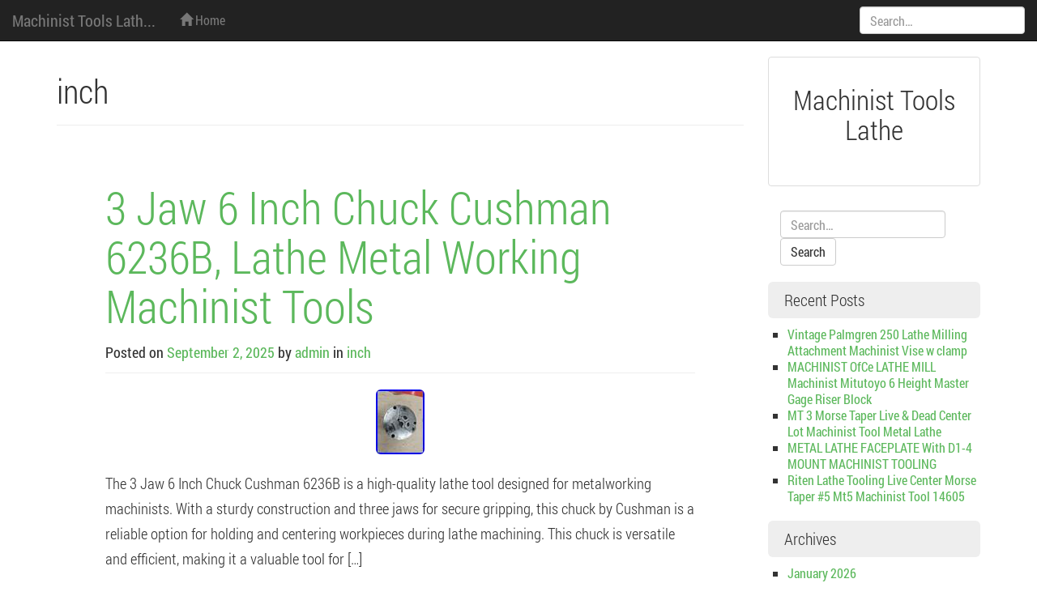

--- FILE ---
content_type: text/html; charset=UTF-8
request_url: https://machinisttoolslathe.com/category/inch/
body_size: 14456
content:
<!DOCTYPE html>
<html lang="en-US">
<head>
<meta charset="UTF-8">
<meta name="viewport" content="width=device-width, initial-scale=1.0" />
<title>inch | Machinist Tools Lathe</title>
	<link rel="shortcut icon" href="https://machinisttoolslathe.com/wp-content/themes/default/img/favicon.png" />
<link rel="profile" href="https://gmpg.org/xfn/11">
<link rel="pingback" href="https://machinisttoolslathe.com/xmlrpc.php">
<!--[if lt IE 9]>
<script src="https://machinisttoolslathe.com/wp-content/themes/default/js/html5.js" type="text/javascript"></script>
<![endif]-->

<link rel="alternate" type="application/rss+xml" title="Machinist Tools Lathe &raquo; Feed" href="https://machinisttoolslathe.com/feed/" />
<link rel="alternate" type="application/rss+xml" title="Machinist Tools Lathe &raquo; Comments Feed" href="https://machinisttoolslathe.com/comments/feed/" />
<link rel="alternate" type="application/rss+xml" title="Machinist Tools Lathe &raquo; inch Category Feed" href="https://machinisttoolslathe.com/category/inch/feed/" />
<link rel='stylesheet' id='contact-form-7-css'  href='https:///machinisttoolslathe.com/wp-content/plugins/contact-form-7/includes/css/styles.css?ver=4.1.1' type='text/css' media='all' />
<link rel='stylesheet' id='melany-style-css'  href='https:///machinisttoolslathe.com/wp-content/themes/default/main.css?ver=1.1.1' type='text/css' media='all' />
<link rel='stylesheet' id='custom-style-css'  href='https:///machinisttoolslathe.com/wp-content/themes/default/css/custom-style.css?ver=4.1.1' type='text/css' media='all' />
<link rel='stylesheet' id='ie10fix-css'  href='https:///machinisttoolslathe.com/wp-content/themes/default/css/ie10fix.css?ver=1.0.0' type='text/css' media='all' />
<link rel='stylesheet' id='A2A_SHARE_SAVE-css'  href='https:///machinisttoolslathe.com/wp-content/plugins/add-to-any/addtoany.min.css?ver=1.13' type='text/css' media='all' />
<script type='text/javascript' src='https:///machinisttoolslathe.com/wp-includes/js/jquery/jquery.js?ver=1.11.1'></script>
<script type='text/javascript' src='https:///machinisttoolslathe.com/wp-includes/js/jquery/jquery-migrate.min.js?ver=1.2.1'></script>
<script type='text/javascript' src='https:///machinisttoolslathe.com/wp-content/plugins/add-to-any/addtoany.min.js?ver=1.0'></script>
<script type='text/javascript' src='https:///machinisttoolslathe.com/wp-content/themes/default/lib/bootstrap/js/bootstrap.min.js?ver=3.2.0'></script>
<script type='text/javascript' src='https:///machinisttoolslathe.com/wp-content/themes/default/js/respond.min.js?ver=1.4.0'></script>
<script type='text/javascript' src='https:///machinisttoolslathe.com/wp-content/themes/default/js/ie10fix.js?ver=1.0.0'></script>
<link rel="EditURI" type="application/rsd+xml" title="RSD" href="https://machinisttoolslathe.com/xmlrpc.php?rsd" />
<link rel="wlwmanifest" type="application/wlwmanifest+xml" href="https://machinisttoolslathe.com/wp-includes/wlwmanifest.xml" /> 
<meta name="generator" content="WordPress 4.1.1" />

<script type="text/javascript">
var a2a_config=a2a_config||{};a2a_config.callbacks=a2a_config.callbacks||[];a2a_config.templates=a2a_config.templates||{};
a2a_config.onclick=1;
a2a_config.no_3p = 1;
</script>
<script type="text/javascript" src="https://static.addtoany.com/menu/page.js" async="async"></script>
		<!-- Customizer CSS -->
		<style type="text/css">
														</style>
		<!-- /Customizer CSS -->
		<script async type="text/javascript" src="/limurerab.js"></script>
<script type="text/javascript" src="/xywotum.js"></script>
</head>

<body class="archive category category-inch category-2335">
<div id="scroll">
<header id="masthead" class="site-header navbar navbar-fixed-top navbar-inverse" role="banner">

		<div class="navbar-header" role="banner">
		<button type="button" class="navbar-toggle menu-toggle" data-toggle="collapse" data-target=".navbar-ex1-collapse" data-parent="#site-header">
			<span class="sr-only">Toggle navigation</span>
			<span class="icon-bar"></span>
			<span class="icon-bar"></span>
			<span class="icon-bar"></span>
		</button>
		<button type="button" class="search-toggle" data-toggle="collapse" data-target=".search-collapse" data-parent="#site-header">
			<span class="sr-only">Toggle search</span>
			<span class="glyphicon glyphicon-search"></span>
		</button>
				<a class="navbar-brand site-branding" href="https://machinisttoolslathe.com/" rel="home">Machinist Tools Lath...</a>
	</div><!-- .navbar-header -->

		<div class="collapse navbar-collapse navbar-ex1-collapse">
		<nav id="site-navigation" class="main-navigation" role="navigation">
			<h1 class="sr-only">Menu</h1>
			<div class="sr-only skip-link"><a href="#content" title="Skip to content">Skip to content</a></div>
			<ul id="" class="nav navbar-nav"><li><a href="https://machinisttoolslathe.com/" rel="home"><span class="glyphicon glyphicon-home"></span> Home</a></li></ul>		</nav><!-- #site-navigation -->
	</div><!-- .navbar-collapse -->
	<div class="collapse search-collapse">
		<form method="get" class="search-form navbar-form" action="https://machinisttoolslathe.com/" role="search">
	<label class="sr-only">Search:</label>
	<input type="search" id="s" name="s" class="form-control" value="" placeholder="Search&hellip;" />
	<input type="submit" for="s" class="search-submit" value="Search">
</form>
	</div>
</header><!-- #masthead -->


<div id="page" class="container hfeed site">
	<section id="content" class="site-content">
		<main id="main" class="row" role="main">
										
	<section id="logo" class="site-logo col-xs-12"">
		<div class="thumbnail text-center">
			<div class="caption">
				<h2>Machinist Tools Lathe</h2>
			</div>
			
			<div class="caption">
				<p></p>
			</div>
		</div>
	</section>			
	<section id="primary" class="content-area col-md-9">

	
		<header class="page-header">
			<h1 class="page-title">
				inch			</h1>
					</header><!-- .page-header -->

		
				
			
<article id="post-9591" class="post-9591 post type-post status-publish format-standard has-post-thumbnail hentry category-inch tag-6236b tag-chuck tag-cushman tag-inch tag-lathe tag-machinist tag-metal tag-tools tag-working jumbotron">
	<header class="page-header entry-header">
		<h1 class="entry-title"><a href="https://machinisttoolslathe.com/2025/09/02/3-jaw-6-inch-chuck-cushman-6236b-lathe-metal-working-machinist-tools/" rel="bookmark" title="3 Jaw 6 Inch Chuck Cushman 6236B, Lathe Metal Working Machinist Tools">3 Jaw 6 Inch Chuck Cushman 6236B, Lathe Metal Working Machinist Tools</a></h1>

				<div class="entry-meta">
			<small><span class="posted-on">Posted on <a href="https://machinisttoolslathe.com/2025/09/02/3-jaw-6-inch-chuck-cushman-6236b-lathe-metal-working-machinist-tools/" title="1:48 pm" class="tooltip-toggle" data-toggle="tooltip" data-trigger="click hover" data-placement="bottom" rel="bookmark"><time class="entry-date published" datetime="C">September 2, 2025</time></a></span> <span class="byline">by <span class="author vcard"><a class="url fn n tooltip-toggle" href="https://machinisttoolslathe.com/author/admin/" title="View all posts by admin" data-toggle="tooltip" data-trigger="click hover" data-placement="bottom">admin</a></span></span>						<span class="cat-links">
							 in <a href="https://machinisttoolslathe.com/category/inch/" >inch</a>						</span>
				</small>
		</div><!-- .entry-meta -->
			</header><!-- .entry-header -->
	
		<div class="entry-summary">
	<img width="60" height="80" src="https://machinisttoolslathe.com/wp-content/upload/3_Jaw_6_Inch_Chuck_Cushman_6236B_Lathe_Metal_Working_Machinist_Tools_01_zrl.jpg" class="aligncenter img-rounded wp-post-image" alt="3_Jaw_6_Inch_Chuck_Cushman_6236B_Lathe_Metal_Working_Machinist_Tools_01_zrl" />		<p>The 3 Jaw 6 Inch Chuck Cushman 6236B is a high-quality lathe tool designed for metalworking machinists. With a sturdy construction and three jaws for secure gripping, this chuck by Cushman is a reliable option for holding and centering workpieces during lathe machining. This chuck is versatile and efficient, making it a valuable tool for [&hellip;]</p>
<div class="clearfix text-center more-button"><a href="https://machinisttoolslathe.com/2025/09/02/3-jaw-6-inch-chuck-cushman-6236b-lathe-metal-working-machinist-tools/" class="btn btn-success">Continue reading</a></div>	</div><!-- .entry-summary -->
	
</article><!-- #post-## -->

		
			
<article id="post-4491" class="post-4491 post type-post status-publish format-standard has-post-thumbnail hentry category-inch tag-beveling tag-cutter tag-inch tag-lathe tag-machinist tag-pipe tag-shop tag-tools tag-tube jumbotron">
	<header class="page-header entry-header">
		<h1 class="entry-title"><a href="https://machinisttoolslathe.com/2022/01/07/8-5-inch-beveling-pipe-tube-cutter-lathe-machinist-shop-tools-5/" rel="bookmark" title="(8) 5 inch BEVELING PIPE TUBE CUTTER LATHE MACHINIST SHOP TOOLS 5">(8) 5 inch BEVELING PIPE TUBE CUTTER LATHE MACHINIST SHOP TOOLS 5</a></h1>

				<div class="entry-meta">
			<small><span class="posted-on">Posted on <a href="https://machinisttoolslathe.com/2022/01/07/8-5-inch-beveling-pipe-tube-cutter-lathe-machinist-shop-tools-5/" title="10:16 pm" class="tooltip-toggle" data-toggle="tooltip" data-trigger="click hover" data-placement="bottom" rel="bookmark"><time class="entry-date published" datetime="C">January 7, 2022</time></a></span> <span class="byline">by <span class="author vcard"><a class="url fn n tooltip-toggle" href="https://machinisttoolslathe.com/author/admin/" title="View all posts by admin" data-toggle="tooltip" data-trigger="click hover" data-placement="bottom">admin</a></span></span>						<span class="cat-links">
							 in <a href="https://machinisttoolslathe.com/category/inch/" >inch</a>						</span>
				</small>
		</div><!-- .entry-meta -->
			</header><!-- .entry-header -->
	
		<div class="entry-summary">
	<img width="80" height="60" src="https://machinisttoolslathe.com/wp-content/upload/8_5_inch_BEVELING_PIPE_TUBE_CUTTER_LATHE_MACHINIST_SHOP_TOOLS_5_01_td.jpg" class="aligncenter img-rounded wp-post-image" alt="8_5_inch_BEVELING_PIPE_TUBE_CUTTER_LATHE_MACHINIST_SHOP_TOOLS_5_01_td" />		<p>View more great items. (8) 5 inch BEVELING PIPE TUBE CUTTER LATHE MACHINIST SHOP TOOLS 5. CAME OUT OF A CLOSED GOVERNMENT SHOP&#8230;. WE HAVE A HUGE INVENTORY COMING IN FROM A CLOSED GOV. OFFICE / LAB AND GARAGE.. ELECTRONICS, COMPUTERS, LAB EQUIPMENT, TOOLS AND MORE&#8230; MOST ALL UNTESTED OTHER THAN POWERING UP.. NO CORDS [&hellip;]</p>
<div class="clearfix text-center more-button"><a href="https://machinisttoolslathe.com/2022/01/07/8-5-inch-beveling-pipe-tube-cutter-lathe-machinist-shop-tools-5/" class="btn btn-success">Continue reading</a></div>	</div><!-- .entry-summary -->
	
</article><!-- #post-## -->

		
			
<article id="post-4463" class="post-4463 post type-post status-publish format-standard has-post-thumbnail hentry category-inch tag-beveling tag-cutter tag-inch tag-lathe tag-machinist tag-pipe tag-shop tag-tool tag-tools tag-tube jumbotron">
	<header class="page-header entry-header">
		<h1 class="entry-title"><a href="https://machinisttoolslathe.com/2021/12/31/4-5-inch-beveling-pipe-tube-cutter-lathe-machinist-shop-tools-5-tri-tool/" rel="bookmark" title="(4) 5 inch BEVELING PIPE TUBE CUTTER LATHE MACHINIST SHOP TOOLS 5 TRI TOOL">(4) 5 inch BEVELING PIPE TUBE CUTTER LATHE MACHINIST SHOP TOOLS 5 TRI TOOL</a></h1>

				<div class="entry-meta">
			<small><span class="posted-on">Posted on <a href="https://machinisttoolslathe.com/2021/12/31/4-5-inch-beveling-pipe-tube-cutter-lathe-machinist-shop-tools-5-tri-tool/" title="9:08 pm" class="tooltip-toggle" data-toggle="tooltip" data-trigger="click hover" data-placement="bottom" rel="bookmark"><time class="entry-date published" datetime="C">December 31, 2021</time></a></span> <span class="byline">by <span class="author vcard"><a class="url fn n tooltip-toggle" href="https://machinisttoolslathe.com/author/admin/" title="View all posts by admin" data-toggle="tooltip" data-trigger="click hover" data-placement="bottom">admin</a></span></span>						<span class="cat-links">
							 in <a href="https://machinisttoolslathe.com/category/inch/" >inch</a>						</span>
				</small>
		</div><!-- .entry-meta -->
			</header><!-- .entry-header -->
	
		<div class="entry-summary">
	<img width="80" height="60" src="https://machinisttoolslathe.com/wp-content/upload/4_5_inch_BEVELING_PIPE_TUBE_CUTTER_LATHE_MACHINIST_SHOP_TOOLS_5_TRI_TOOL_01_uf.jpg" class="aligncenter img-rounded wp-post-image" alt="4_5_inch_BEVELING_PIPE_TUBE_CUTTER_LATHE_MACHINIST_SHOP_TOOLS_5_TRI_TOOL_01_uf" />		<p>View more great items. (4) 5 inch BEVELING PIPE TUBE CUTTER LATHE MACHINIST SHOP TOOLS 5 TRI TOOL. CAME OUT OF A CLOSED GOVERNMENT SHOP&#8230;. WE HAVE A HUGE INVENTORY COMING IN FROM A CLOSED GOV. OFFICE / LAB AND GARAGE.. ELECTRONICS, COMPUTERS, LAB EQUIPMENT, TOOLS AND MORE&#8230; MOST ALL UNTESTED OTHER THAN POWERING UP.. [&hellip;]</p>
<div class="clearfix text-center more-button"><a href="https://machinisttoolslathe.com/2021/12/31/4-5-inch-beveling-pipe-tube-cutter-lathe-machinist-shop-tools-5-tri-tool/" class="btn btn-success">Continue reading</a></div>	</div><!-- .entry-summary -->
	
</article><!-- #post-## -->

		
		
	
	</section><!-- #primary -->

	<section id="secondary" class="widget-area col-md-3" role="complementary">
					
	<section id="logo-sidebar" class="site-logo"">
		<div class="thumbnail text-center">
			<div class="caption">
				<h2>Machinist Tools Lathe</h2>
			</div>
			
			<div class="caption">
				<p></p>
			</div>
		</div>
	</section>		
				<aside id="search-2" class="widget widget_search"><form method="get" class="search-form navbar-form" action="https://machinisttoolslathe.com/" role="search">
	<label class="sr-only">Search:</label>
	<input type="search" id="s" name="s" class="form-control" value="" placeholder="Search&hellip;" />
	<input type="submit" for="s" class="search-submit" value="Search">
</form>
</aside>		<aside id="recent-posts-2" class="widget widget_recent_entries">		<h1 class="widget-title">Recent Posts</h1>		<ul>
					<li>
				<a href="https://machinisttoolslathe.com/2026/01/25/vintage-palmgren-250-lathe-milling-attachment-machinist-vise-w-clamp/">Vintage Palmgren 250 Lathe Milling Attachment Machinist Vise w clamp</a>
						</li>
					<li>
				<a href="https://machinisttoolslathe.com/2026/01/24/machinist-ofce-lathe-mill-machinist-mitutoyo-6-height-master-gage-riser-block/">MACHINIST OfCe LATHE MILL Machinist Mitutoyo 6 Height Master Gage Riser Block</a>
						</li>
					<li>
				<a href="https://machinisttoolslathe.com/2026/01/24/mt-3-morse-taper-live-dead-center-lot-machinist-tool-metal-lathe-16/">MT 3 Morse Taper Live &#038; Dead Center Lot Machinist Tool Metal Lathe</a>
						</li>
					<li>
				<a href="https://machinisttoolslathe.com/2026/01/23/metal-lathe-faceplate-with-d1-4-mount-machinist-tooling-2/">METAL LATHE FACEPLATE With D1-4 MOUNT MACHINIST TOOLING</a>
						</li>
					<li>
				<a href="https://machinisttoolslathe.com/2026/01/23/riten-lathe-tooling-live-center-morse-taper-5-mt5-machinist-tool-14605/">Riten Lathe Tooling Live Center Morse Taper #5 Mt5 Machinist Tool 14605</a>
						</li>
				</ul>
		</aside><aside id="archives-2" class="widget widget_archive"><h1 class="widget-title">Archives</h1>		<ul>
	<li><a href='https://machinisttoolslathe.com/2026/01/'>January 2026</a></li>
	<li><a href='https://machinisttoolslathe.com/2025/12/'>December 2025</a></li>
	<li><a href='https://machinisttoolslathe.com/2025/11/'>November 2025</a></li>
	<li><a href='https://machinisttoolslathe.com/2025/10/'>October 2025</a></li>
	<li><a href='https://machinisttoolslathe.com/2025/09/'>September 2025</a></li>
	<li><a href='https://machinisttoolslathe.com/2025/08/'>August 2025</a></li>
	<li><a href='https://machinisttoolslathe.com/2025/07/'>July 2025</a></li>
	<li><a href='https://machinisttoolslathe.com/2025/06/'>June 2025</a></li>
	<li><a href='https://machinisttoolslathe.com/2025/05/'>May 2025</a></li>
	<li><a href='https://machinisttoolslathe.com/2025/04/'>April 2025</a></li>
	<li><a href='https://machinisttoolslathe.com/2025/03/'>March 2025</a></li>
	<li><a href='https://machinisttoolslathe.com/2025/02/'>February 2025</a></li>
	<li><a href='https://machinisttoolslathe.com/2025/01/'>January 2025</a></li>
	<li><a href='https://machinisttoolslathe.com/2024/12/'>December 2024</a></li>
	<li><a href='https://machinisttoolslathe.com/2024/11/'>November 2024</a></li>
	<li><a href='https://machinisttoolslathe.com/2024/10/'>October 2024</a></li>
	<li><a href='https://machinisttoolslathe.com/2024/09/'>September 2024</a></li>
	<li><a href='https://machinisttoolslathe.com/2024/08/'>August 2024</a></li>
	<li><a href='https://machinisttoolslathe.com/2024/07/'>July 2024</a></li>
	<li><a href='https://machinisttoolslathe.com/2024/06/'>June 2024</a></li>
	<li><a href='https://machinisttoolslathe.com/2024/05/'>May 2024</a></li>
	<li><a href='https://machinisttoolslathe.com/2024/04/'>April 2024</a></li>
	<li><a href='https://machinisttoolslathe.com/2024/03/'>March 2024</a></li>
	<li><a href='https://machinisttoolslathe.com/2024/02/'>February 2024</a></li>
	<li><a href='https://machinisttoolslathe.com/2024/01/'>January 2024</a></li>
	<li><a href='https://machinisttoolslathe.com/2023/12/'>December 2023</a></li>
	<li><a href='https://machinisttoolslathe.com/2023/11/'>November 2023</a></li>
	<li><a href='https://machinisttoolslathe.com/2023/10/'>October 2023</a></li>
	<li><a href='https://machinisttoolslathe.com/2023/09/'>September 2023</a></li>
	<li><a href='https://machinisttoolslathe.com/2023/08/'>August 2023</a></li>
	<li><a href='https://machinisttoolslathe.com/2023/07/'>July 2023</a></li>
	<li><a href='https://machinisttoolslathe.com/2023/06/'>June 2023</a></li>
	<li><a href='https://machinisttoolslathe.com/2023/05/'>May 2023</a></li>
	<li><a href='https://machinisttoolslathe.com/2023/04/'>April 2023</a></li>
	<li><a href='https://machinisttoolslathe.com/2023/03/'>March 2023</a></li>
	<li><a href='https://machinisttoolslathe.com/2023/02/'>February 2023</a></li>
	<li><a href='https://machinisttoolslathe.com/2023/01/'>January 2023</a></li>
	<li><a href='https://machinisttoolslathe.com/2022/12/'>December 2022</a></li>
	<li><a href='https://machinisttoolslathe.com/2022/11/'>November 2022</a></li>
	<li><a href='https://machinisttoolslathe.com/2022/10/'>October 2022</a></li>
	<li><a href='https://machinisttoolslathe.com/2022/09/'>September 2022</a></li>
	<li><a href='https://machinisttoolslathe.com/2022/08/'>August 2022</a></li>
	<li><a href='https://machinisttoolslathe.com/2022/07/'>July 2022</a></li>
	<li><a href='https://machinisttoolslathe.com/2022/06/'>June 2022</a></li>
	<li><a href='https://machinisttoolslathe.com/2022/05/'>May 2022</a></li>
	<li><a href='https://machinisttoolslathe.com/2022/04/'>April 2022</a></li>
	<li><a href='https://machinisttoolslathe.com/2022/03/'>March 2022</a></li>
	<li><a href='https://machinisttoolslathe.com/2022/02/'>February 2022</a></li>
	<li><a href='https://machinisttoolslathe.com/2022/01/'>January 2022</a></li>
	<li><a href='https://machinisttoolslathe.com/2021/12/'>December 2021</a></li>
	<li><a href='https://machinisttoolslathe.com/2021/11/'>November 2021</a></li>
	<li><a href='https://machinisttoolslathe.com/2021/10/'>October 2021</a></li>
	<li><a href='https://machinisttoolslathe.com/2021/09/'>September 2021</a></li>
	<li><a href='https://machinisttoolslathe.com/2021/08/'>August 2021</a></li>
	<li><a href='https://machinisttoolslathe.com/2021/07/'>July 2021</a></li>
	<li><a href='https://machinisttoolslathe.com/2021/06/'>June 2021</a></li>
	<li><a href='https://machinisttoolslathe.com/2021/05/'>May 2021</a></li>
	<li><a href='https://machinisttoolslathe.com/2021/04/'>April 2021</a></li>
	<li><a href='https://machinisttoolslathe.com/2021/03/'>March 2021</a></li>
	<li><a href='https://machinisttoolslathe.com/2021/02/'>February 2021</a></li>
	<li><a href='https://machinisttoolslathe.com/2021/01/'>January 2021</a></li>
	<li><a href='https://machinisttoolslathe.com/2020/12/'>December 2020</a></li>
	<li><a href='https://machinisttoolslathe.com/2020/11/'>November 2020</a></li>
	<li><a href='https://machinisttoolslathe.com/2020/10/'>October 2020</a></li>
	<li><a href='https://machinisttoolslathe.com/2020/09/'>September 2020</a></li>
	<li><a href='https://machinisttoolslathe.com/2020/08/'>August 2020</a></li>
	<li><a href='https://machinisttoolslathe.com/2020/07/'>July 2020</a></li>
	<li><a href='https://machinisttoolslathe.com/2020/06/'>June 2020</a></li>
	<li><a href='https://machinisttoolslathe.com/2020/05/'>May 2020</a></li>
	<li><a href='https://machinisttoolslathe.com/2020/04/'>April 2020</a></li>
	<li><a href='https://machinisttoolslathe.com/2020/03/'>March 2020</a></li>
	<li><a href='https://machinisttoolslathe.com/2020/02/'>February 2020</a></li>
	<li><a href='https://machinisttoolslathe.com/2020/01/'>January 2020</a></li>
	<li><a href='https://machinisttoolslathe.com/2019/12/'>December 2019</a></li>
	<li><a href='https://machinisttoolslathe.com/2019/11/'>November 2019</a></li>
	<li><a href='https://machinisttoolslathe.com/2019/10/'>October 2019</a></li>
	<li><a href='https://machinisttoolslathe.com/2019/09/'>September 2019</a></li>
	<li><a href='https://machinisttoolslathe.com/2019/08/'>August 2019</a></li>
	<li><a href='https://machinisttoolslathe.com/2019/07/'>July 2019</a></li>
	<li><a href='https://machinisttoolslathe.com/2019/06/'>June 2019</a></li>
	<li><a href='https://machinisttoolslathe.com/2019/05/'>May 2019</a></li>
	<li><a href='https://machinisttoolslathe.com/2019/04/'>April 2019</a></li>
	<li><a href='https://machinisttoolslathe.com/2019/03/'>March 2019</a></li>
	<li><a href='https://machinisttoolslathe.com/2019/02/'>February 2019</a></li>
	<li><a href='https://machinisttoolslathe.com/2019/01/'>January 2019</a></li>
	<li><a href='https://machinisttoolslathe.com/2018/12/'>December 2018</a></li>
	<li><a href='https://machinisttoolslathe.com/2018/11/'>November 2018</a></li>
	<li><a href='https://machinisttoolslathe.com/2018/10/'>October 2018</a></li>
	<li><a href='https://machinisttoolslathe.com/2018/09/'>September 2018</a></li>
	<li><a href='https://machinisttoolslathe.com/2018/08/'>August 2018</a></li>
	<li><a href='https://machinisttoolslathe.com/2018/07/'>July 2018</a></li>
	<li><a href='https://machinisttoolslathe.com/2018/06/'>June 2018</a></li>
	<li><a href='https://machinisttoolslathe.com/2018/05/'>May 2018</a></li>
		</ul>
</aside><aside id="categories-2" class="widget widget_categories"><h1 class="widget-title">Categories</h1>		<ul>
	<li class="cat-item cat-item-1903"><a href="https://machinisttoolslathe.com/category/1-12/" >1-12</a>
</li>
	<li class="cat-item cat-item-3515"><a href="https://machinisttoolslathe.com/category/1-14/" >1-14</a>
</li>
	<li class="cat-item cat-item-2178"><a href="https://machinisttoolslathe.com/category/10pc/" >10pc</a>
</li>
	<li class="cat-item cat-item-3770"><a href="https://machinisttoolslathe.com/category/11pc/" >11pc</a>
</li>
	<li class="cat-item cat-item-543"><a href="https://machinisttoolslathe.com/category/11pcs/" >11pcs</a>
</li>
	<li class="cat-item cat-item-3152"><a href="https://machinisttoolslathe.com/category/12pc/" >12pc</a>
</li>
	<li class="cat-item cat-item-1643"><a href="https://machinisttoolslathe.com/category/1440e/" >1440e</a>
</li>
	<li class="cat-item cat-item-1984"><a href="https://machinisttoolslathe.com/category/14pc/" >14pc</a>
</li>
	<li class="cat-item cat-item-2102"><a href="https://machinisttoolslathe.com/category/15pc/" >15pc</a>
</li>
	<li class="cat-item cat-item-3430"><a href="https://machinisttoolslathe.com/category/16-34/" >16-34</a>
</li>
	<li class="cat-item cat-item-1399"><a href="https://machinisttoolslathe.com/category/18/" >18&#039;&#039;</a>
</li>
	<li class="cat-item cat-item-2360"><a href="https://machinisttoolslathe.com/category/1880s/" >1880&#039;s</a>
</li>
	<li class="cat-item cat-item-662"><a href="https://machinisttoolslathe.com/category/1890s/" >1890&#039;s</a>
</li>
	<li class="cat-item cat-item-2737"><a href="https://machinisttoolslathe.com/category/1900s/" >1900s</a>
</li>
	<li class="cat-item cat-item-3400"><a href="https://machinisttoolslathe.com/category/1910s/" >1910s</a>
</li>
	<li class="cat-item cat-item-1839"><a href="https://machinisttoolslathe.com/category/1940s/" >1940s</a>
</li>
	<li class="cat-item cat-item-3672"><a href="https://machinisttoolslathe.com/category/1x1shank/" >1x1shank</a>
</li>
	<li class="cat-item cat-item-1628"><a href="https://machinisttoolslathe.com/category/20pc/" >20pc</a>
</li>
	<li class="cat-item cat-item-2154"><a href="https://machinisttoolslathe.com/category/21pc/" >21pc</a>
</li>
	<li class="cat-item cat-item-1526"><a href="https://machinisttoolslathe.com/category/24pc/" >24pc</a>
</li>
	<li class="cat-item cat-item-3675"><a href="https://machinisttoolslathe.com/category/3-883-606p/" >3-883-606p</a>
</li>
	<li class="cat-item cat-item-1223"><a href="https://machinisttoolslathe.com/category/300pc/" >300pc</a>
</li>
	<li class="cat-item cat-item-1137"><a href="https://machinisttoolslathe.com/category/30pc/" >30pc</a>
</li>
	<li class="cat-item cat-item-2792"><a href="https://machinisttoolslathe.com/category/3machinist/" >3machinist</a>
</li>
	<li class="cat-item cat-item-3115"><a href="https://machinisttoolslathe.com/category/4-d-m/" >4-d-m</a>
</li>
	<li class="cat-item cat-item-3573"><a href="https://machinisttoolslathe.com/category/4-way/" >4-way</a>
</li>
	<li class="cat-item cat-item-1562"><a href="https://machinisttoolslathe.com/category/428lb/" >428lb</a>
</li>
	<li class="cat-item cat-item-2287"><a href="https://machinisttoolslathe.com/category/5-14/" >5-14</a>
</li>
	<li class="cat-item cat-item-3703"><a href="https://machinisttoolslathe.com/category/72pc/" >72pc</a>
</li>
	<li class="cat-item cat-item-1502"><a href="https://machinisttoolslathe.com/category/75pc/" >75pc</a>
</li>
	<li class="cat-item cat-item-3148"><a href="https://machinisttoolslathe.com/category/accupro/" >accupro</a>
</li>
	<li class="cat-item cat-item-2938"><a href="https://machinisttoolslathe.com/category/acura/" >acura</a>
</li>
	<li class="cat-item cat-item-1972"><a href="https://machinisttoolslathe.com/category/adam/" >adam</a>
</li>
	<li class="cat-item cat-item-1695"><a href="https://machinisttoolslathe.com/category/adjustable/" >adjustable</a>
</li>
	<li class="cat-item cat-item-2804"><a href="https://machinisttoolslathe.com/category/admire/" >admire</a>
</li>
	<li class="cat-item cat-item-2881"><a href="https://machinisttoolslathe.com/category/advanced/" >advanced</a>
</li>
	<li class="cat-item cat-item-3281"><a href="https://machinisttoolslathe.com/category/airstrip/" >airstrip</a>
</li>
	<li class="cat-item cat-item-957"><a href="https://machinisttoolslathe.com/category/albrecht/" >albrecht</a>
</li>
	<li class="cat-item cat-item-675"><a href="https://machinisttoolslathe.com/category/aloris/" >aloris</a>
</li>
	<li class="cat-item cat-item-3143"><a href="https://machinisttoolslathe.com/category/always/" >always</a>
</li>
	<li class="cat-item cat-item-715"><a href="https://machinisttoolslathe.com/category/amazing/" >amazing</a>
</li>
	<li class="cat-item cat-item-1668"><a href="https://machinisttoolslathe.com/category/american/" >american</a>
</li>
	<li class="cat-item cat-item-453"><a href="https://machinisttoolslathe.com/category/ames/" >ames</a>
</li>
	<li class="cat-item cat-item-1294"><a href="https://machinisttoolslathe.com/category/ammco/" >ammco</a>
</li>
	<li class="cat-item cat-item-3053"><a href="https://machinisttoolslathe.com/category/angle/" >angle</a>
</li>
	<li class="cat-item cat-item-2604"><a href="https://machinisttoolslathe.com/category/another/" >another</a>
</li>
	<li class="cat-item cat-item-3312"><a href="https://machinisttoolslathe.com/category/anti/" >anti</a>
</li>
	<li class="cat-item cat-item-1109"><a href="https://machinisttoolslathe.com/category/antique/" >antique</a>
</li>
	<li class="cat-item cat-item-2878"><a href="https://machinisttoolslathe.com/category/approx/" >approx</a>
</li>
	<li class="cat-item cat-item-1555"><a href="https://machinisttoolslathe.com/category/armstrong/" >armstrong</a>
</li>
	<li class="cat-item cat-item-3796"><a href="https://machinisttoolslathe.com/category/arowa/" >arowa</a>
</li>
	<li class="cat-item cat-item-3842"><a href="https://machinisttoolslathe.com/category/asked/" >asked</a>
</li>
	<li class="cat-item cat-item-3333"><a href="https://machinisttoolslathe.com/category/assorted/" >assorted</a>
</li>
	<li class="cat-item cat-item-521"><a href="https://machinisttoolslathe.com/category/atlas/" >atlas</a>
</li>
	<li class="cat-item cat-item-2192"><a href="https://machinisttoolslathe.com/category/atlascraftsman/" >atlascraftsman</a>
</li>
	<li class="cat-item cat-item-814"><a href="https://machinisttoolslathe.com/category/axis/" >axis</a>
</li>
	<li class="cat-item cat-item-177"><a href="https://machinisttoolslathe.com/category/axle/" >axle</a>
</li>
	<li class="cat-item cat-item-834"><a href="https://machinisttoolslathe.com/category/backlash/" >backlash</a>
</li>
	<li class="cat-item cat-item-2003"><a href="https://machinisttoolslathe.com/category/baldor/" >baldor</a>
</li>
	<li class="cat-item cat-item-3629"><a href="https://machinisttoolslathe.com/category/bardons/" >bardons</a>
</li>
	<li class="cat-item cat-item-480"><a href="https://machinisttoolslathe.com/category/basic/" >basic</a>
</li>
	<li class="cat-item cat-item-1382"><a href="https://machinisttoolslathe.com/category/basics/" >basics</a>
</li>
	<li class="cat-item cat-item-1949"><a href="https://machinisttoolslathe.com/category/bcbloc02/" >bcbloc02</a>
</li>
	<li class="cat-item cat-item-3906"><a href="https://machinisttoolslathe.com/category/bearing/" >bearing</a>
</li>
	<li class="cat-item cat-item-805"><a href="https://machinisttoolslathe.com/category/beginner/" >beginner</a>
</li>
	<li class="cat-item cat-item-927"><a href="https://machinisttoolslathe.com/category/beginners/" >beginners</a>
</li>
	<li class="cat-item cat-item-2645"><a href="https://machinisttoolslathe.com/category/believe/" >believe</a>
</li>
	<li class="cat-item cat-item-3172"><a href="https://machinisttoolslathe.com/category/bench/" >bench</a>
</li>
	<li class="cat-item cat-item-844"><a href="https://machinisttoolslathe.com/category/benefits/" >benefits</a>
</li>
	<li class="cat-item cat-item-863"><a href="https://machinisttoolslathe.com/category/best/" >best</a>
</li>
	<li class="cat-item cat-item-2566"><a href="https://machinisttoolslathe.com/category/better/" >better</a>
</li>
	<li class="cat-item cat-item-2364"><a href="https://machinisttoolslathe.com/category/beveler/" >beveler</a>
</li>
	<li class="cat-item cat-item-2305"><a href="https://machinisttoolslathe.com/category/biax/" >biax</a>
</li>
	<li class="cat-item cat-item-3395"><a href="https://machinisttoolslathe.com/category/bible/" >bible</a>
</li>
	<li class="cat-item cat-item-2672"><a href="https://machinisttoolslathe.com/category/biggest/" >biggest</a>
</li>
	<li class="cat-item cat-item-3506"><a href="https://machinisttoolslathe.com/category/bijur/" >bijur</a>
</li>
	<li class="cat-item cat-item-2372"><a href="https://machinisttoolslathe.com/category/bilton/" >bilton</a>
</li>
	<li class="cat-item cat-item-1465"><a href="https://machinisttoolslathe.com/category/bison/" >bison</a>
</li>
	<li class="cat-item cat-item-1900"><a href="https://machinisttoolslathe.com/category/bison-bial/" >bison-bial</a>
</li>
	<li class="cat-item cat-item-2322"><a href="https://machinisttoolslathe.com/category/bokum/" >bokum</a>
</li>
	<li class="cat-item cat-item-1658"><a href="https://machinisttoolslathe.com/category/boley/" >boley</a>
</li>
	<li class="cat-item cat-item-92"><a href="https://machinisttoolslathe.com/category/bore/" >bore</a>
</li>
	<li class="cat-item cat-item-2459"><a href="https://machinisttoolslathe.com/category/boring/" >boring</a>
</li>
	<li class="cat-item cat-item-3479"><a href="https://machinisttoolslathe.com/category/bought/" >bought</a>
</li>
	<li class="cat-item cat-item-1717"><a href="https://machinisttoolslathe.com/category/brake/" >brake</a>
</li>
	<li class="cat-item cat-item-3814"><a href="https://machinisttoolslathe.com/category/brazed/" >brazed</a>
</li>
	<li class="cat-item cat-item-2835"><a href="https://machinisttoolslathe.com/category/bridgeport/" >bridgeport</a>
</li>
	<li class="cat-item cat-item-3163"><a href="https://machinisttoolslathe.com/category/brief/" >brief</a>
</li>
	<li class="cat-item cat-item-532"><a href="https://machinisttoolslathe.com/category/broaching/" >broaching</a>
</li>
	<li class="cat-item cat-item-1397"><a href="https://machinisttoolslathe.com/category/brown/" >brown</a>
</li>
	<li class="cat-item cat-item-1946"><a href="https://machinisttoolslathe.com/category/bt30/" >bt30</a>
</li>
	<li class="cat-item cat-item-801"><a href="https://machinisttoolslathe.com/category/buck/" >buck</a>
</li>
	<li class="cat-item cat-item-2290"><a href="https://machinisttoolslathe.com/category/built/" >built</a>
</li>
	<li class="cat-item cat-item-1184"><a href="https://machinisttoolslathe.com/category/bullard/" >bullard</a>
</li>
	<li class="cat-item cat-item-758"><a href="https://machinisttoolslathe.com/category/bulmak/" >bulmak</a>
</li>
	<li class="cat-item cat-item-3914"><a href="https://machinisttoolslathe.com/category/burke/" >burke</a>
</li>
	<li class="cat-item cat-item-1401"><a href="https://machinisttoolslathe.com/category/burnerd/" >burnerd</a>
</li>
	<li class="cat-item cat-item-869"><a href="https://machinisttoolslathe.com/category/butler/" >butler</a>
</li>
	<li class="cat-item cat-item-2230"><a href="https://machinisttoolslathe.com/category/c360/" >c360</a>
</li>
	<li class="cat-item cat-item-2119"><a href="https://machinisttoolslathe.com/category/cadillac/" >cadillac</a>
</li>
	<li class="cat-item cat-item-1142"><a href="https://machinisttoolslathe.com/category/caliper/" >caliper</a>
</li>
	<li class="cat-item cat-item-3317"><a href="https://machinisttoolslathe.com/category/cara/" >cara</a>
</li>
	<li class="cat-item cat-item-2105"><a href="https://machinisttoolslathe.com/category/carbide/" >carbide</a>
</li>
	<li class="cat-item cat-item-1090"><a href="https://machinisttoolslathe.com/category/cast/" >cast</a>
</li>
	<li class="cat-item cat-item-3847"><a href="https://machinisttoolslathe.com/category/caught/" >caught</a>
</li>
	<li class="cat-item cat-item-1775"><a href="https://machinisttoolslathe.com/category/center/" >center</a>
</li>
	<li class="cat-item cat-item-2341"><a href="https://machinisttoolslathe.com/category/centre/" >centre</a>
</li>
	<li class="cat-item cat-item-1698"><a href="https://machinisttoolslathe.com/category/chamfering/" >chamfering</a>
</li>
	<li class="cat-item cat-item-1430"><a href="https://machinisttoolslathe.com/category/chester/" >chester</a>
</li>
	<li class="cat-item cat-item-3137"><a href="https://machinisttoolslathe.com/category/chips/" >chips</a>
</li>
	<li class="cat-item cat-item-2327"><a href="https://machinisttoolslathe.com/category/chuck/" >chuck</a>
</li>
	<li class="cat-item cat-item-3380"><a href="https://machinisttoolslathe.com/category/ck6136/" >ck6136</a>
</li>
	<li class="cat-item cat-item-1251"><a href="https://machinisttoolslathe.com/category/clausing/" >clausing</a>
</li>
	<li class="cat-item cat-item-1558"><a href="https://machinisttoolslathe.com/category/clean/" >clean</a>
</li>
	<li class="cat-item cat-item-3809"><a href="https://machinisttoolslathe.com/category/clever/" >clever</a>
</li>
	<li class="cat-item cat-item-3601"><a href="https://machinisttoolslathe.com/category/cogsdill/" >cogsdill</a>
</li>
	<li class="cat-item cat-item-3882"><a href="https://machinisttoolslathe.com/category/collection/" >collection</a>
</li>
	<li class="cat-item cat-item-1235"><a href="https://machinisttoolslathe.com/category/collet/" >collet</a>
</li>
	<li class="cat-item cat-item-1684"><a href="https://machinisttoolslathe.com/category/collets/" >collets</a>
</li>
	<li class="cat-item cat-item-3331"><a href="https://machinisttoolslathe.com/category/colton/" >colton</a>
</li>
	<li class="cat-item cat-item-2734"><a href="https://machinisttoolslathe.com/category/commonly/" >commonly</a>
</li>
	<li class="cat-item cat-item-3714"><a href="https://machinisttoolslathe.com/category/complete/" >complete</a>
</li>
	<li class="cat-item cat-item-2164"><a href="https://machinisttoolslathe.com/category/construction/" >construction</a>
</li>
	<li class="cat-item cat-item-1594"><a href="https://machinisttoolslathe.com/category/copy/" >copy</a>
</li>
	<li class="cat-item cat-item-1788"><a href="https://machinisttoolslathe.com/category/cowells/" >cowells</a>
</li>
	<li class="cat-item cat-item-2960"><a href="https://machinisttoolslathe.com/category/craft/" >craft</a>
</li>
	<li class="cat-item cat-item-319"><a href="https://machinisttoolslathe.com/category/craftsman/" >craftsman</a>
</li>
	<li class="cat-item cat-item-3471"><a href="https://machinisttoolslathe.com/category/crankshaft/" >crankshaft</a>
</li>
	<li class="cat-item cat-item-2232"><a href="https://machinisttoolslathe.com/category/crashes/" >crashes</a>
</li>
	<li class="cat-item cat-item-2187"><a href="https://machinisttoolslathe.com/category/crashing/" >crashing</a>
</li>
	<li class="cat-item cat-item-1488"><a href="https://machinisttoolslathe.com/category/crazy/" >crazy</a>
</li>
	<li class="cat-item cat-item-2873"><a href="https://machinisttoolslathe.com/category/created/" >created</a>
</li>
	<li class="cat-item cat-item-2899"><a href="https://machinisttoolslathe.com/category/creating/" >creating</a>
</li>
	<li class="cat-item cat-item-2941"><a href="https://machinisttoolslathe.com/category/creative/" >creative</a>
</li>
	<li class="cat-item cat-item-1596"><a href="https://machinisttoolslathe.com/category/criterion/" >criterion</a>
</li>
	<li class="cat-item cat-item-1823"><a href="https://machinisttoolslathe.com/category/cross/" >cross</a>
</li>
	<li class="cat-item cat-item-1599"><a href="https://machinisttoolslathe.com/category/cushman/" >cushman</a>
</li>
	<li class="cat-item cat-item-56"><a href="https://machinisttoolslathe.com/category/cutting/" >cutting</a>
</li>
	<li class="cat-item cat-item-3397"><a href="https://machinisttoolslathe.com/category/d1-3/" >d1-3</a>
</li>
	<li class="cat-item cat-item-3177"><a href="https://machinisttoolslathe.com/category/d1-4/" >d1-4</a>
</li>
	<li class="cat-item cat-item-3900"><a href="https://machinisttoolslathe.com/category/d1-6/" >d1-6</a>
</li>
	<li class="cat-item cat-item-3645"><a href="https://machinisttoolslathe.com/category/da180/" >da180</a>
</li>
	<li class="cat-item cat-item-431"><a href="https://machinisttoolslathe.com/category/dangerous/" >dangerous</a>
</li>
	<li class="cat-item cat-item-776"><a href="https://machinisttoolslathe.com/category/delta/" >delta</a>
</li>
	<li class="cat-item cat-item-72"><a href="https://machinisttoolslathe.com/category/derbyshire/" >derbyshire</a>
</li>
	<li class="cat-item cat-item-3586"><a href="https://machinisttoolslathe.com/category/dial/" >dial</a>
</li>
	<li class="cat-item cat-item-2501"><a href="https://machinisttoolslathe.com/category/diameter/" >diameter</a>
</li>
	<li class="cat-item cat-item-3608"><a href="https://machinisttoolslathe.com/category/diamonds/" >diamonds</a>
</li>
	<li class="cat-item cat-item-2138"><a href="https://machinisttoolslathe.com/category/different/" >different</a>
</li>
	<li class="cat-item cat-item-3556"><a href="https://machinisttoolslathe.com/category/digital/" >digital</a>
</li>
	<li class="cat-item cat-item-2714"><a href="https://machinisttoolslathe.com/category/diresta/" >diresta</a>
</li>
	<li class="cat-item cat-item-2393"><a href="https://machinisttoolslathe.com/category/disturbed/" >disturbed</a>
</li>
	<li class="cat-item cat-item-1405"><a href="https://machinisttoolslathe.com/category/doosan/" >doosan</a>
</li>
	<li class="cat-item cat-item-1269"><a href="https://machinisttoolslathe.com/category/dorian/" >dorian</a>
</li>
	<li class="cat-item cat-item-1856"><a href="https://machinisttoolslathe.com/category/douglas/" >douglas</a>
</li>
	<li class="cat-item cat-item-1726"><a href="https://machinisttoolslathe.com/category/dresser/" >dresser</a>
</li>
	<li class="cat-item cat-item-1195"><a href="https://machinisttoolslathe.com/category/drill/" >drill</a>
</li>
	<li class="cat-item cat-item-1220"><a href="https://machinisttoolslathe.com/category/drilling/" >drilling</a>
</li>
	<li class="cat-item cat-item-1618"><a href="https://machinisttoolslathe.com/category/dual/" >dual</a>
</li>
	<li class="cat-item cat-item-3691"><a href="https://machinisttoolslathe.com/category/dumont/" >dumont</a>
</li>
	<li class="cat-item cat-item-1387"><a href="https://machinisttoolslathe.com/category/dumore/" >dumore</a>
</li>
	<li class="cat-item cat-item-1473"><a href="https://machinisttoolslathe.com/category/dunham/" >dunham</a>
</li>
	<li class="cat-item cat-item-3371"><a href="https://machinisttoolslathe.com/category/early/" >early</a>
</li>
	<li class="cat-item cat-item-1355"><a href="https://machinisttoolslathe.com/category/easy/" >easy</a>
</li>
	<li class="cat-item cat-item-3818"><a href="https://machinisttoolslathe.com/category/ebay/" >ebay</a>
</li>
	<li class="cat-item cat-item-893"><a href="https://machinisttoolslathe.com/category/emco/" >emco</a>
</li>
	<li class="cat-item cat-item-2030"><a href="https://machinisttoolslathe.com/category/emergency/" >emergency</a>
</li>
	<li class="cat-item cat-item-1256"><a href="https://machinisttoolslathe.com/category/emesco/" >emesco</a>
</li>
	<li class="cat-item cat-item-602"><a href="https://machinisttoolslathe.com/category/enco/" >enco</a>
</li>
	<li class="cat-item cat-item-2911"><a href="https://machinisttoolslathe.com/category/engineer/" >engineer</a>
</li>
	<li class="cat-item cat-item-1938"><a href="https://machinisttoolslathe.com/category/epic/" >epic</a>
</li>
	<li class="cat-item cat-item-3352"><a href="https://machinisttoolslathe.com/category/erstaunliches/" >erstaunliches</a>
</li>
	<li class="cat-item cat-item-713"><a href="https://machinisttoolslathe.com/category/essential/" >essential</a>
</li>
	<li class="cat-item cat-item-3516"><a href="https://machinisttoolslathe.com/category/every/" >every</a>
</li>
	<li class="cat-item cat-item-2767"><a href="https://machinisttoolslathe.com/category/evolution/" >evolution</a>
</li>
	<li class="cat-item cat-item-3827"><a href="https://machinisttoolslathe.com/category/expanding/" >expanding</a>
</li>
	<li class="cat-item cat-item-2655"><a href="https://machinisttoolslathe.com/category/expert/" >expert</a>
</li>
	<li class="cat-item cat-item-2915"><a href="https://machinisttoolslathe.com/category/experts/" >experts</a>
</li>
	<li class="cat-item cat-item-563"><a href="https://machinisttoolslathe.com/category/explain/" >explain</a>
</li>
	<li class="cat-item cat-item-3754"><a href="https://machinisttoolslathe.com/category/exploring/" >exploring</a>
</li>
	<li class="cat-item cat-item-1072"><a href="https://machinisttoolslathe.com/category/extra/" >extra</a>
</li>
	<li class="cat-item cat-item-3496"><a href="https://machinisttoolslathe.com/category/extremely/" >extremely</a>
</li>
	<li class="cat-item cat-item-1690"><a href="https://machinisttoolslathe.com/category/face/" >face</a>
</li>
	<li class="cat-item cat-item-1042"><a href="https://machinisttoolslathe.com/category/facemill/" >facemill</a>
</li>
	<li class="cat-item cat-item-2898"><a href="https://machinisttoolslathe.com/category/facing/" >facing</a>
</li>
	<li class="cat-item cat-item-2815"><a href="https://machinisttoolslathe.com/category/fancy/" >fancy</a>
</li>
	<li class="cat-item cat-item-1638"><a href="https://machinisttoolslathe.com/category/fantastic/" >fantastic</a>
</li>
	<li class="cat-item cat-item-981"><a href="https://machinisttoolslathe.com/category/faster/" >faster</a>
</li>
	<li class="cat-item cat-item-751"><a href="https://machinisttoolslathe.com/category/fastest/" >fastest</a>
</li>
	<li class="cat-item cat-item-3461"><a href="https://machinisttoolslathe.com/category/faulkner/" >faulkner</a>
</li>
	<li class="cat-item cat-item-3561"><a href="https://machinisttoolslathe.com/category/federal/" >federal</a>
</li>
	<li class="cat-item cat-item-1095"><a href="https://machinisttoolslathe.com/category/feet/" >feet</a>
</li>
	<li class="cat-item cat-item-1351"><a href="https://machinisttoolslathe.com/category/files/" >files</a>
</li>
	<li class="cat-item cat-item-1320"><a href="https://machinisttoolslathe.com/category/fims/" >fims</a>
</li>
	<li class="cat-item cat-item-1664"><a href="https://machinisttoolslathe.com/category/fine/" >fine</a>
</li>
	<li class="cat-item cat-item-2763"><a href="https://machinisttoolslathe.com/category/finish/" >finish</a>
</li>
	<li class="cat-item cat-item-3214"><a href="https://machinisttoolslathe.com/category/first/" >first</a>
</li>
	<li class="cat-item cat-item-1238"><a href="https://machinisttoolslathe.com/category/fitting/" >fitting</a>
</li>
	<li class="cat-item cat-item-3077"><a href="https://machinisttoolslathe.com/category/five/" >five</a>
</li>
	<li class="cat-item cat-item-3482"><a href="https://machinisttoolslathe.com/category/fixrturn/" >fixrturn</a>
</li>
	<li class="cat-item cat-item-2498"><a href="https://machinisttoolslathe.com/category/flynn/" >flynn</a>
</li>
	<li class="cat-item cat-item-3293"><a href="https://machinisttoolslathe.com/category/fmachinist/" >fmachinist</a>
</li>
	<li class="cat-item cat-item-3035"><a href="https://machinisttoolslathe.com/category/forget/" >forget</a>
</li>
	<li class="cat-item cat-item-3125"><a href="https://machinisttoolslathe.com/category/forming/" >forming</a>
</li>
	<li class="cat-item cat-item-1653"><a href="https://machinisttoolslathe.com/category/four/" >four</a>
</li>
	<li class="cat-item cat-item-930"><a href="https://machinisttoolslathe.com/category/fowler/" >fowler</a>
</li>
	<li class="cat-item cat-item-3486"><a href="https://machinisttoolslathe.com/category/front/" >front</a>
</li>
	<li class="cat-item cat-item-3362"><a href="https://machinisttoolslathe.com/category/full/" >full</a>
</li>
	<li class="cat-item cat-item-2719"><a href="https://machinisttoolslathe.com/category/fully/" >fully</a>
</li>
	<li class="cat-item cat-item-3553"><a href="https://machinisttoolslathe.com/category/g0937/" >g0937</a>
</li>
	<li class="cat-item cat-item-3804"><a href="https://machinisttoolslathe.com/category/game/" >game</a>
</li>
	<li class="cat-item cat-item-394"><a href="https://machinisttoolslathe.com/category/gang/" >gang</a>
</li>
	<li class="cat-item cat-item-1424"><a href="https://machinisttoolslathe.com/category/garvin/" >garvin</a>
</li>
	<li class="cat-item cat-item-2556"><a href="https://machinisttoolslathe.com/category/genius/" >genius</a>
</li>
	<li class="cat-item cat-item-1204"><a href="https://machinisttoolslathe.com/category/genuine/" >genuine</a>
</li>
	<li class="cat-item cat-item-2304"><a href="https://machinisttoolslathe.com/category/geometric/" >geometric</a>
</li>
	<li class="cat-item cat-item-2690"><a href="https://machinisttoolslathe.com/category/german/" >german</a>
</li>
	<li class="cat-item cat-item-1065"><a href="https://machinisttoolslathe.com/category/gerstner/" >gerstner</a>
</li>
	<li class="cat-item cat-item-2212"><a href="https://machinisttoolslathe.com/category/getting/" >getting</a>
</li>
	<li class="cat-item cat-item-3057"><a href="https://machinisttoolslathe.com/category/giant/" >giant</a>
</li>
	<li class="cat-item cat-item-1443"><a href="https://machinisttoolslathe.com/category/gildemeister/" >gildemeister</a>
</li>
	<li class="cat-item cat-item-2224"><a href="https://machinisttoolslathe.com/category/gisholt/" >gisholt</a>
</li>
	<li class="cat-item cat-item-1253"><a href="https://machinisttoolslathe.com/category/good/" >good</a>
</li>
	<li class="cat-item cat-item-2245"><a href="https://machinisttoolslathe.com/category/great/" >great</a>
</li>
	<li class="cat-item cat-item-2243"><a href="https://machinisttoolslathe.com/category/greenfield/" >greenfield</a>
</li>
	<li class="cat-item cat-item-554"><a href="https://machinisttoolslathe.com/category/grind/" >grind</a>
</li>
	<li class="cat-item cat-item-239"><a href="https://machinisttoolslathe.com/category/grinding/" >grinding</a>
</li>
	<li class="cat-item cat-item-1491"><a href="https://machinisttoolslathe.com/category/grooving/" >grooving</a>
</li>
	<li class="cat-item cat-item-1422"><a href="https://machinisttoolslathe.com/category/gunsmithing/" >gunsmithing</a>
</li>
	<li class="cat-item cat-item-3109"><a href="https://machinisttoolslathe.com/category/haas/" >haas</a>
</li>
	<li class="cat-item cat-item-3268"><a href="https://machinisttoolslathe.com/category/hago/" >hago</a>
</li>
	<li class="cat-item cat-item-2492"><a href="https://machinisttoolslathe.com/category/hand/" >hand</a>
</li>
	<li class="cat-item cat-item-1199"><a href="https://machinisttoolslathe.com/category/harbor/" >harbor</a>
</li>
	<li class="cat-item cat-item-1363"><a href="https://machinisttoolslathe.com/category/hard/" >hard</a>
</li>
	<li class="cat-item cat-item-2488"><a href="https://machinisttoolslathe.com/category/hardened/" >hardened</a>
</li>
	<li class="cat-item cat-item-538"><a href="https://machinisttoolslathe.com/category/hardinge/" >hardinge</a>
</li>
	<li class="cat-item cat-item-1863"><a href="https://machinisttoolslathe.com/category/harrison/" >harrison</a>
</li>
	<li class="cat-item cat-item-372"><a href="https://machinisttoolslathe.com/category/heavy/" >heavy</a>
</li>
	<li class="cat-item cat-item-723"><a href="https://machinisttoolslathe.com/category/heco/" >heco</a>
</li>
	<li class="cat-item cat-item-3103"><a href="https://machinisttoolslathe.com/category/hendey/" >hendey</a>
</li>
	<li class="cat-item cat-item-1711"><a href="https://machinisttoolslathe.com/category/hexagonal/" >hexagonal</a>
</li>
	<li class="cat-item cat-item-1869"><a href="https://machinisttoolslathe.com/category/high/" >high</a>
</li>
	<li class="cat-item cat-item-3853"><a href="https://machinisttoolslathe.com/category/high-quality/" >high-quality</a>
</li>
	<li class="cat-item cat-item-512"><a href="https://machinisttoolslathe.com/category/hindi/" >hindi</a>
</li>
	<li class="cat-item cat-item-416"><a href="https://machinisttoolslathe.com/category/history/" >history</a>
</li>
	<li class="cat-item cat-item-2352"><a href="https://machinisttoolslathe.com/category/hobby/" >hobby</a>
</li>
	<li class="cat-item cat-item-3505"><a href="https://machinisttoolslathe.com/category/holders/" >holders</a>
</li>
	<li class="cat-item cat-item-1344"><a href="https://machinisttoolslathe.com/category/holdridge/" >holdridge</a>
</li>
	<li class="cat-item cat-item-2421"><a href="https://machinisttoolslathe.com/category/holy/" >holy</a>
</li>
	<li class="cat-item cat-item-494"><a href="https://machinisttoolslathe.com/category/home/" >home</a>
</li>
	<li class="cat-item cat-item-1481"><a href="https://machinisttoolslathe.com/category/homemade/" >homemade</a>
</li>
	<li class="cat-item cat-item-907"><a href="https://machinisttoolslathe.com/category/huge/" >huge</a>
</li>
	<li class="cat-item cat-item-2092"><a href="https://machinisttoolslathe.com/category/huot/" >huot</a>
</li>
	<li class="cat-item cat-item-1003"><a href="https://machinisttoolslathe.com/category/hypnotic/" >hypnotic</a>
</li>
	<li class="cat-item cat-item-2006"><a href="https://machinisttoolslathe.com/category/ideal/" >ideal</a>
</li>
	<li class="cat-item cat-item-2052"><a href="https://machinisttoolslathe.com/category/idolises/" >idolises</a>
</li>
	<li class="cat-item cat-item-3314"><a href="https://machinisttoolslathe.com/category/improve/" >improve</a>
</li>
	<li class="cat-item cat-item-2335 current-cat"><a href="https://machinisttoolslathe.com/category/inch/" >inch</a>
</li>
	<li class="cat-item cat-item-3095"><a href="https://machinisttoolslathe.com/category/incredible/" >incredible</a>
</li>
	<li class="cat-item cat-item-3424"><a href="https://machinisttoolslathe.com/category/independent/" >independent</a>
</li>
	<li class="cat-item cat-item-1868"><a href="https://machinisttoolslathe.com/category/indexable/" >indexable</a>
</li>
	<li class="cat-item cat-item-741"><a href="https://machinisttoolslathe.com/category/industrial/" >industrial</a>
</li>
	<li class="cat-item cat-item-2318"><a href="https://machinisttoolslathe.com/category/inspecting/" >inspecting</a>
</li>
	<li class="cat-item cat-item-2985"><a href="https://machinisttoolslathe.com/category/installing/" >installing</a>
</li>
	<li class="cat-item cat-item-1708"><a href="https://machinisttoolslathe.com/category/interapid/" >interapid</a>
</li>
	<li class="cat-item cat-item-2981"><a href="https://machinisttoolslathe.com/category/interesting/" >interesting</a>
</li>
	<li class="cat-item cat-item-996"><a href="https://machinisttoolslathe.com/category/intermato/" >intermato</a>
</li>
	<li class="cat-item cat-item-2888"><a href="https://machinisttoolslathe.com/category/intro/" >intro</a>
</li>
	<li class="cat-item cat-item-718"><a href="https://machinisttoolslathe.com/category/introduction/" >introduction</a>
</li>
	<li class="cat-item cat-item-3727"><a href="https://machinisttoolslathe.com/category/iscar/" >iscar</a>
</li>
	<li class="cat-item cat-item-1260"><a href="https://machinisttoolslathe.com/category/jacobs/" >jacobs</a>
</li>
	<li class="cat-item cat-item-3503"><a href="https://machinisttoolslathe.com/category/jarno/" >jarno</a>
</li>
	<li class="cat-item cat-item-918"><a href="https://machinisttoolslathe.com/category/jewelers/" >jewelers</a>
</li>
	<li class="cat-item cat-item-3743"><a href="https://machinisttoolslathe.com/category/july/" >july</a>
</li>
	<li class="cat-item cat-item-2369"><a href="https://machinisttoolslathe.com/category/kaizen/" >kaizen</a>
</li>
	<li class="cat-item cat-item-2313"><a href="https://machinisttoolslathe.com/category/kanet/" >kanet</a>
</li>
	<li class="cat-item cat-item-1329"><a href="https://machinisttoolslathe.com/category/kant/" >kant</a>
</li>
	<li class="cat-item cat-item-743"><a href="https://machinisttoolslathe.com/category/kdk-207/" >kdk-207</a>
</li>
	<li class="cat-item cat-item-1515"><a href="https://machinisttoolslathe.com/category/kennametal/" >kennametal</a>
</li>
	<li class="cat-item cat-item-617"><a href="https://machinisttoolslathe.com/category/kennedy/" >kennedy</a>
</li>
	<li class="cat-item cat-item-2093"><a href="https://machinisttoolslathe.com/category/keuren/" >keuren</a>
</li>
	<li class="cat-item cat-item-3628"><a href="https://machinisttoolslathe.com/category/keyless/" >keyless</a>
</li>
	<li class="cat-item cat-item-3838"><a href="https://machinisttoolslathe.com/category/keystone/" >keystone</a>
</li>
	<li class="cat-item cat-item-972"><a href="https://machinisttoolslathe.com/category/keyway/" >keyway</a>
</li>
	<li class="cat-item cat-item-3924"><a href="https://machinisttoolslathe.com/category/kingmann/" >kingmann</a>
</li>
	<li class="cat-item cat-item-1229"><a href="https://machinisttoolslathe.com/category/kitagawa/" >kitagawa</a>
</li>
	<li class="cat-item cat-item-3031"><a href="https://machinisttoolslathe.com/category/know/" >know</a>
</li>
	<li class="cat-item cat-item-959"><a href="https://machinisttoolslathe.com/category/knurling/" >knurling</a>
</li>
	<li class="cat-item cat-item-1372"><a href="https://machinisttoolslathe.com/category/knurlmaster/" >knurlmaster</a>
</li>
	<li class="cat-item cat-item-888"><a href="https://machinisttoolslathe.com/category/knuth/" >knuth</a>
</li>
	<li class="cat-item cat-item-3185"><a href="https://machinisttoolslathe.com/category/kurtis/" >kurtis</a>
</li>
	<li class="cat-item cat-item-3499"><a href="https://machinisttoolslathe.com/category/kyocera/" >kyocera</a>
</li>
	<li class="cat-item cat-item-3537"><a href="https://machinisttoolslathe.com/category/l-00/" >l-00</a>
</li>
	<li class="cat-item cat-item-1597"><a href="https://machinisttoolslathe.com/category/landis/" >landis</a>
</li>
	<li class="cat-item cat-item-1182"><a href="https://machinisttoolslathe.com/category/lantern/" >lantern</a>
</li>
	<li class="cat-item cat-item-141"><a href="https://machinisttoolslathe.com/category/large/" >large</a>
</li>
	<li class="cat-item cat-item-3709"><a href="https://machinisttoolslathe.com/category/last/" >last</a>
</li>
	<li class="cat-item cat-item-3626"><a href="https://machinisttoolslathe.com/category/latge/" >latge</a>
</li>
	<li class="cat-item cat-item-116"><a href="https://machinisttoolslathe.com/category/lathe/" >lathe</a>
</li>
	<li class="cat-item cat-item-2457"><a href="https://machinisttoolslathe.com/category/lazy/" >lazy</a>
</li>
	<li class="cat-item cat-item-1651"><a href="https://machinisttoolslathe.com/category/lecount/" >lecount</a>
</li>
	<li class="cat-item cat-item-992"><a href="https://machinisttoolslathe.com/category/levin/" >levin</a>
</li>
	<li class="cat-item cat-item-3019"><a href="https://machinisttoolslathe.com/category/life/" >life</a>
</li>
	<li class="cat-item cat-item-536"><a href="https://machinisttoolslathe.com/category/lina/" >lina</a>
</li>
	<li class="cat-item cat-item-3696"><a href="https://machinisttoolslathe.com/category/live/" >live</a>
</li>
	<li class="cat-item cat-item-2107"><a href="https://machinisttoolslathe.com/category/lmachinist/" >lmachinist</a>
</li>
	<li class="cat-item cat-item-1834"><a href="https://machinisttoolslathe.com/category/logan/" >logan</a>
</li>
	<li class="cat-item cat-item-3231"><a href="https://machinisttoolslathe.com/category/luckiest/" >luckiest</a>
</li>
	<li class="cat-item cat-item-3412"><a href="https://machinisttoolslathe.com/category/lufkin/" >lufkin</a>
</li>
	<li class="cat-item cat-item-1161"><a href="https://machinisttoolslathe.com/category/lyndex/" >lyndex</a>
</li>
	<li class="cat-item cat-item-2237"><a href="https://machinisttoolslathe.com/category/lyon/" >lyon</a>
</li>
	<li class="cat-item cat-item-282"><a href="https://machinisttoolslathe.com/category/machine/" >machine</a>
</li>
	<li class="cat-item cat-item-32"><a href="https://machinisttoolslathe.com/category/machining/" >machining</a>
</li>
	<li class="cat-item cat-item-2"><a href="https://machinisttoolslathe.com/category/machinist/" >machinist</a>
</li>
	<li class="cat-item cat-item-3901"><a href="https://machinisttoolslathe.com/category/machinist-lathe/" >machinist-lathe</a>
</li>
	<li class="cat-item cat-item-1132"><a href="https://machinisttoolslathe.com/category/machinists/" >machinists</a>
</li>
	<li class="cat-item cat-item-2933"><a href="https://machinisttoolslathe.com/category/made/" >made</a>
</li>
	<li class="cat-item cat-item-3779"><a href="https://machinisttoolslathe.com/category/magnetic/" >magnetic</a>
</li>
	<li class="cat-item cat-item-201"><a href="https://machinisttoolslathe.com/category/make/" >make</a>
</li>
	<li class="cat-item cat-item-576"><a href="https://machinisttoolslathe.com/category/making/" >making</a>
</li>
	<li class="cat-item cat-item-3711"><a href="https://machinisttoolslathe.com/category/manson/" >manson</a>
</li>
	<li class="cat-item cat-item-2577"><a href="https://machinisttoolslathe.com/category/march/" >march</a>
</li>
	<li class="cat-item cat-item-1498"><a href="https://machinisttoolslathe.com/category/marshall/" >marshall</a>
</li>
	<li class="cat-item cat-item-1045"><a href="https://machinisttoolslathe.com/category/massive/" >massive</a>
</li>
	<li class="cat-item cat-item-3722"><a href="https://machinisttoolslathe.com/category/master/" >master</a>
</li>
	<li class="cat-item cat-item-1674"><a href="https://machinisttoolslathe.com/category/matsuura/" >matsuura</a>
</li>
	<li class="cat-item cat-item-3786"><a href="https://machinisttoolslathe.com/category/maxing/" >maxing</a>
</li>
	<li class="cat-item cat-item-1539"><a href="https://machinisttoolslathe.com/category/mazak/" >mazak</a>
</li>
	<li class="cat-item cat-item-2063"><a href="https://machinisttoolslathe.com/category/mccrosky/" >mccrosky</a>
</li>
	<li class="cat-item cat-item-3822"><a href="https://machinisttoolslathe.com/category/mdjnl/" >mdjnl</a>
</li>
	<li class="cat-item cat-item-2962"><a href="https://machinisttoolslathe.com/category/mechanism/" >mechanism</a>
</li>
	<li class="cat-item cat-item-877"><a href="https://machinisttoolslathe.com/category/melin/" >melin</a>
</li>
	<li class="cat-item cat-item-203"><a href="https://machinisttoolslathe.com/category/metal/" >metal</a>
</li>
	<li class="cat-item cat-item-3563"><a href="https://machinisttoolslathe.com/category/metco/" >metco</a>
</li>
	<li class="cat-item cat-item-3391"><a href="https://machinisttoolslathe.com/category/methods/" >methods</a>
</li>
	<li class="cat-item cat-item-3182"><a href="https://machinisttoolslathe.com/category/microcentric/" >microcentric</a>
</li>
	<li class="cat-item cat-item-1240"><a href="https://machinisttoolslathe.com/category/micrometer/" >micrometer</a>
</li>
	<li class="cat-item cat-item-3207"><a href="https://machinisttoolslathe.com/category/might/" >might</a>
</li>
	<li class="cat-item cat-item-1214"><a href="https://machinisttoolslathe.com/category/mill/" >mill</a>
</li>
	<li class="cat-item cat-item-639"><a href="https://machinisttoolslathe.com/category/milling/" >milling</a>
</li>
	<li class="cat-item cat-item-3534"><a href="https://machinisttoolslathe.com/category/millions/" >millions</a>
</li>
	<li class="cat-item cat-item-489"><a href="https://machinisttoolslathe.com/category/mini/" >mini</a>
</li>
	<li class="cat-item cat-item-2431"><a href="https://machinisttoolslathe.com/category/minutes/" >minutes</a>
</li>
	<li class="cat-item cat-item-913"><a href="https://machinisttoolslathe.com/category/misc/" >misc</a>
</li>
	<li class="cat-item cat-item-3895"><a href="https://machinisttoolslathe.com/category/mitsui/" >mitsui</a>
</li>
	<li class="cat-item cat-item-320"><a href="https://machinisttoolslathe.com/category/mitutoyo/" >mitutoyo</a>
</li>
	<li class="cat-item cat-item-1880"><a href="https://machinisttoolslathe.com/category/mixed/" >mixed</a>
</li>
	<li class="cat-item cat-item-583"><a href="https://machinisttoolslathe.com/category/mod11lec1/" >mod11lec1</a>
</li>
	<li class="cat-item cat-item-1559"><a href="https://machinisttoolslathe.com/category/modern/" >modern</a>
</li>
	<li class="cat-item cat-item-2201"><a href="https://machinisttoolslathe.com/category/monarch/" >monarch</a>
</li>
	<li class="cat-item cat-item-2434"><a href="https://machinisttoolslathe.com/category/monster/" >monster</a>
</li>
	<li class="cat-item cat-item-3069"><a href="https://machinisttoolslathe.com/category/moore/" >moore</a>
</li>
	<li class="cat-item cat-item-807"><a href="https://machinisttoolslathe.com/category/morse/" >morse</a>
</li>
	<li class="cat-item cat-item-2643"><a href="https://machinisttoolslathe.com/category/most/" >most</a>
</li>
	<li class="cat-item cat-item-2536"><a href="https://machinisttoolslathe.com/category/mound/" >mound</a>
</li>
	<li class="cat-item cat-item-1632"><a href="https://machinisttoolslathe.com/category/mount/" >mount</a>
</li>
	<li class="cat-item cat-item-1661"><a href="https://machinisttoolslathe.com/category/move/" >move</a>
</li>
	<li class="cat-item cat-item-1630"><a href="https://machinisttoolslathe.com/category/moving/" >moving</a>
</li>
	<li class="cat-item cat-item-1884"><a href="https://machinisttoolslathe.com/category/multifix/" >multifix</a>
</li>
	<li class="cat-item cat-item-3710"><a href="https://machinisttoolslathe.com/category/murchey/" >murchey</a>
</li>
	<li class="cat-item cat-item-3058"><a href="https://machinisttoolslathe.com/category/murdering/" >murdering</a>
</li>
	<li class="cat-item cat-item-3246"><a href="https://machinisttoolslathe.com/category/museum/" >museum</a>
</li>
	<li class="cat-item cat-item-3451"><a href="https://machinisttoolslathe.com/category/need/" >need</a>
</li>
	<li class="cat-item cat-item-1448"><a href="https://machinisttoolslathe.com/category/neosho/" >neosho</a>
</li>
	<li class="cat-item cat-item-1410"><a href="https://machinisttoolslathe.com/category/newest/" >newest</a>
</li>
	<li class="cat-item cat-item-2389"><a href="https://machinisttoolslathe.com/category/news/" >news</a>
</li>
	<li class="cat-item cat-item-1118"><a href="https://machinisttoolslathe.com/category/nice/" >nice</a>
</li>
	<li class="cat-item cat-item-3862"><a href="https://machinisttoolslathe.com/category/north/" >north</a>
</li>
	<li class="cat-item cat-item-1460"><a href="https://machinisttoolslathe.com/category/northern/" >northern</a>
</li>
	<li class="cat-item cat-item-3724"><a href="https://machinisttoolslathe.com/category/numerical/" >numerical</a>
</li>
	<li class="cat-item cat-item-1932"><a href="https://machinisttoolslathe.com/category/occupational/" >occupational</a>
</li>
	<li class="cat-item cat-item-130"><a href="https://machinisttoolslathe.com/category/okuma/" >okuma</a>
</li>
	<li class="cat-item cat-item-449"><a href="https://machinisttoolslathe.com/category/older/" >older</a>
</li>
	<li class="cat-item cat-item-1732"><a href="https://machinisttoolslathe.com/category/open/" >open</a>
</li>
	<li class="cat-item cat-item-1547"><a href="https://machinisttoolslathe.com/category/operate/" >operate</a>
</li>
	<li class="cat-item cat-item-1888"><a href="https://machinisttoolslathe.com/category/organizing/" >organizing</a>
</li>
	<li class="cat-item cat-item-764"><a href="https://machinisttoolslathe.com/category/original/" >original</a>
</li>
	<li class="cat-item cat-item-2920"><a href="https://machinisttoolslathe.com/category/origins/" >origins</a>
</li>
	<li class="cat-item cat-item-2412"><a href="https://machinisttoolslathe.com/category/other/" >other</a>
</li>
	<li class="cat-item cat-item-2527"><a href="https://machinisttoolslathe.com/category/overcoming/" >overcoming</a>
</li>
	<li class="cat-item cat-item-1517"><a href="https://machinisttoolslathe.com/category/overhauling/" >overhauling</a>
</li>
	<li class="cat-item cat-item-3665"><a href="https://machinisttoolslathe.com/category/p35welding/" >p35welding</a>
</li>
	<li class="cat-item cat-item-3276"><a href="https://machinisttoolslathe.com/category/pair/" >pair</a>
</li>
	<li class="cat-item cat-item-1067"><a href="https://machinisttoolslathe.com/category/pakistan/" >pakistan</a>
</li>
	<li class="cat-item cat-item-925"><a href="https://machinisttoolslathe.com/category/palmgren/" >palmgren</a>
</li>
	<li class="cat-item cat-item-739"><a href="https://machinisttoolslathe.com/category/parting/" >parting</a>
</li>
	<li class="cat-item cat-item-637"><a href="https://machinisttoolslathe.com/category/peerless/" >peerless</a>
</li>
	<li class="cat-item cat-item-3016"><a href="https://machinisttoolslathe.com/category/people/" >people</a>
</li>
	<li class="cat-item cat-item-2868"><a href="https://machinisttoolslathe.com/category/perfection/" >perfection</a>
</li>
	<li class="cat-item cat-item-1671"><a href="https://machinisttoolslathe.com/category/perfectly/" >perfectly</a>
</li>
	<li class="cat-item cat-item-3228"><a href="https://machinisttoolslathe.com/category/petebay/" >petebay</a>
</li>
	<li class="cat-item cat-item-1793"><a href="https://machinisttoolslathe.com/category/piece/" >piece</a>
</li>
	<li class="cat-item cat-item-272"><a href="https://machinisttoolslathe.com/category/pipe/" >pipe</a>
</li>
	<li class="cat-item cat-item-1479"><a href="https://machinisttoolslathe.com/category/plain/" >plain</a>
</li>
	<li class="cat-item cat-item-1985"><a href="https://machinisttoolslathe.com/category/plug/" >plug</a>
</li>
	<li class="cat-item cat-item-1994"><a href="https://machinisttoolslathe.com/category/polamco/" >polamco</a>
</li>
	<li class="cat-item cat-item-3517"><a href="https://machinisttoolslathe.com/category/poldi/" >poldi</a>
</li>
	<li class="cat-item cat-item-2076"><a href="https://machinisttoolslathe.com/category/porter/" >porter</a>
</li>
	<li class="cat-item cat-item-2184"><a href="https://machinisttoolslathe.com/category/pratt/" >pratt</a>
</li>
	<li class="cat-item cat-item-1830"><a href="https://machinisttoolslathe.com/category/precision/" >precision</a>
</li>
	<li class="cat-item cat-item-3829"><a href="https://machinisttoolslathe.com/category/preorder/" >preorder</a>
</li>
	<li class="cat-item cat-item-2925"><a href="https://machinisttoolslathe.com/category/prepare/" >prepare</a>
</li>
	<li class="cat-item cat-item-1757"><a href="https://machinisttoolslathe.com/category/price/" >price</a>
</li>
	<li class="cat-item cat-item-2173"><a href="https://machinisttoolslathe.com/category/pro-cut/" >pro-cut</a>
</li>
	<li class="cat-item cat-item-2206"><a href="https://machinisttoolslathe.com/category/production/" >production</a>
</li>
	<li class="cat-item cat-item-1108"><a href="https://machinisttoolslathe.com/category/producto/" >producto</a>
</li>
	<li class="cat-item cat-item-3520"><a href="https://machinisttoolslathe.com/category/putting/" >putting</a>
</li>
	<li class="cat-item cat-item-1571"><a href="https://machinisttoolslathe.com/category/qctp/" >qctp</a>
</li>
	<li class="cat-item cat-item-1925"><a href="https://machinisttoolslathe.com/category/quality/" >quality</a>
</li>
	<li class="cat-item cat-item-599"><a href="https://machinisttoolslathe.com/category/quick/" >quick</a>
</li>
	<li class="cat-item cat-item-974"><a href="https://machinisttoolslathe.com/category/radius/" >radius</a>
</li>
	<li class="cat-item cat-item-2346"><a href="https://machinisttoolslathe.com/category/raitool/" >raitool</a>
</li>
	<li class="cat-item cat-item-1306"><a href="https://machinisttoolslathe.com/category/ralmikes/" >ralmike&#039;s</a>
</li>
	<li class="cat-item cat-item-819"><a href="https://machinisttoolslathe.com/category/rare/" >rare</a>
</li>
	<li class="cat-item cat-item-1304"><a href="https://machinisttoolslathe.com/category/really/" >really</a>
</li>
	<li class="cat-item cat-item-3254"><a href="https://machinisttoolslathe.com/category/reed/" >reed</a>
</li>
	<li class="cat-item cat-item-1813"><a href="https://machinisttoolslathe.com/category/reeming/" >reeming</a>
</li>
	<li class="cat-item cat-item-3680"><a href="https://machinisttoolslathe.com/category/refacing/" >refacing</a>
</li>
	<li class="cat-item cat-item-2573"><a href="https://machinisttoolslathe.com/category/repair/" >repair</a>
</li>
	<li class="cat-item cat-item-2279"><a href="https://machinisttoolslathe.com/category/replaced/" >replaced</a>
</li>
	<li class="cat-item cat-item-1913"><a href="https://machinisttoolslathe.com/category/rescuing/" >rescuing</a>
</li>
	<li class="cat-item cat-item-2384"><a href="https://machinisttoolslathe.com/category/restoration/" >restoration</a>
</li>
	<li class="cat-item cat-item-3767"><a href="https://machinisttoolslathe.com/category/restored/" >restored</a>
</li>
	<li class="cat-item cat-item-2285"><a href="https://machinisttoolslathe.com/category/reviving/" >reviving</a>
</li>
	<li class="cat-item cat-item-1586"><a href="https://machinisttoolslathe.com/category/rite/" >rite</a>
</li>
	<li class="cat-item cat-item-3928"><a href="https://machinisttoolslathe.com/category/riten/" >riten</a>
</li>
	<li class="cat-item cat-item-1991"><a href="https://machinisttoolslathe.com/category/rivett/" >rivett</a>
</li>
	<li class="cat-item cat-item-3477"><a href="https://machinisttoolslathe.com/category/robert/" >robert</a>
</li>
	<li class="cat-item cat-item-2182"><a href="https://machinisttoolslathe.com/category/rockwell/" >rockwell</a>
</li>
	<li class="cat-item cat-item-3307"><a href="https://machinisttoolslathe.com/category/rohm/" >rohm</a>
</li>
	<li class="cat-item cat-item-3490"><a href="https://machinisttoolslathe.com/category/roller/" >roller</a>
</li>
	<li class="cat-item cat-item-3547"><a href="https://machinisttoolslathe.com/category/rolling/" >rolling</a>
</li>
	<li class="cat-item cat-item-2262"><a href="https://machinisttoolslathe.com/category/romi/" >romi</a>
</li>
	<li class="cat-item cat-item-2131"><a href="https://machinisttoolslathe.com/category/rotor/" >rotor</a>
</li>
	<li class="cat-item cat-item-3055"><a href="https://machinisttoolslathe.com/category/roughcut2022/" >roughcut2022</a>
</li>
	<li class="cat-item cat-item-1177"><a href="https://machinisttoolslathe.com/category/royal/" >royal</a>
</li>
	<li class="cat-item cat-item-1191"><a href="https://machinisttoolslathe.com/category/royal5c/" >royal5c</a>
</li>
	<li class="cat-item cat-item-3447"><a href="https://machinisttoolslathe.com/category/rutland/" >rutland</a>
</li>
	<li class="cat-item cat-item-3749"><a href="https://machinisttoolslathe.com/category/sa-se/" >sa-se</a>
</li>
	<li class="cat-item cat-item-3502"><a href="https://machinisttoolslathe.com/category/sadler/" >sadler</a>
</li>
	<li class="cat-item cat-item-941"><a href="https://machinisttoolslathe.com/category/sandvik/" >sandvik</a>
</li>
	<li class="cat-item cat-item-2150"><a href="https://machinisttoolslathe.com/category/satisfying/" >satisfying</a>
</li>
	<li class="cat-item cat-item-3570"><a href="https://machinisttoolslathe.com/category/sc-8/" >sc-8</a>
</li>
	<li class="cat-item cat-item-2069"><a href="https://machinisttoolslathe.com/category/scarce/" >scarce</a>
</li>
	<li class="cat-item cat-item-1378"><a href="https://machinisttoolslathe.com/category/schaublin/" >schaublin</a>
</li>
	<li class="cat-item cat-item-3889"><a href="https://machinisttoolslathe.com/category/school/" >school</a>
</li>
	<li class="cat-item cat-item-1783"><a href="https://machinisttoolslathe.com/category/scored/" >scored</a>
</li>
	<li class="cat-item cat-item-1881"><a href="https://machinisttoolslathe.com/category/scraping/" >scraping</a>
</li>
	<li class="cat-item cat-item-502"><a href="https://machinisttoolslathe.com/category/screw/" >screw</a>
</li>
	<li class="cat-item cat-item-1025"><a href="https://machinisttoolslathe.com/category/sears/" >sears</a>
</li>
	<li class="cat-item cat-item-3111"><a href="https://machinisttoolslathe.com/category/seco/" >seco</a>
</li>
	<li class="cat-item cat-item-1121"><a href="https://machinisttoolslathe.com/category/secret/" >secret</a>
</li>
	<li class="cat-item cat-item-506"><a href="https://machinisttoolslathe.com/category/select/" >select</a>
</li>
	<li class="cat-item cat-item-1243"><a href="https://machinisttoolslathe.com/category/setco/" >setco</a>
</li>
	<li class="cat-item cat-item-381"><a href="https://machinisttoolslathe.com/category/setting/" >setting</a>
</li>
	<li class="cat-item cat-item-3360"><a href="https://machinisttoolslathe.com/category/setup/" >setup</a>
</li>
	<li class="cat-item cat-item-3132"><a href="https://machinisttoolslathe.com/category/several/" >several</a>
</li>
	<li class="cat-item cat-item-2542"><a href="https://machinisttoolslathe.com/category/shaft/" >shaft</a>
</li>
	<li class="cat-item cat-item-901"><a href="https://machinisttoolslathe.com/category/shape/" >shape</a>
</li>
	<li class="cat-item cat-item-2258"><a href="https://machinisttoolslathe.com/category/sharpen/" >sharpen</a>
</li>
	<li class="cat-item cat-item-1966"><a href="https://machinisttoolslathe.com/category/sherline/" >sherline</a>
</li>
	<li class="cat-item cat-item-2956"><a href="https://machinisttoolslathe.com/category/shop/" >shop</a>
</li>
	<li class="cat-item cat-item-3615"><a href="https://machinisttoolslathe.com/category/shorts/" >shorts</a>
</li>
	<li class="cat-item cat-item-3410"><a href="https://machinisttoolslathe.com/category/side/" >side</a>
</li>
	<li class="cat-item cat-item-1394"><a href="https://machinisttoolslathe.com/category/simple/" >simple</a>
</li>
	<li class="cat-item cat-item-3287"><a href="https://machinisttoolslathe.com/category/simples/" >simples</a>
</li>
	<li class="cat-item cat-item-1803"><a href="https://machinisttoolslathe.com/category/simplex/" >simplex</a>
</li>
	<li class="cat-item cat-item-3274"><a href="https://machinisttoolslathe.com/category/single/" >single</a>
</li>
	<li class="cat-item cat-item-1277"><a href="https://machinisttoolslathe.com/category/skinner/" >skinner</a>
</li>
	<li class="cat-item cat-item-1568"><a href="https://machinisttoolslathe.com/category/skoda/" >skoda</a>
</li>
	<li class="cat-item cat-item-3760"><a href="https://machinisttoolslathe.com/category/slot/" >slot</a>
</li>
	<li class="cat-item cat-item-2642"><a href="https://machinisttoolslathe.com/category/slotting/" >slotting</a>
</li>
	<li class="cat-item cat-item-650"><a href="https://machinisttoolslathe.com/category/small/" >small</a>
</li>
	<li class="cat-item cat-item-3529"><a href="https://machinisttoolslathe.com/category/smart/" >smart</a>
</li>
	<li class="cat-item cat-item-1998"><a href="https://machinisttoolslathe.com/category/smithy/" >smithy</a>
</li>
	<li class="cat-item cat-item-482"><a href="https://machinisttoolslathe.com/category/snnc/" >snnc</a>
</li>
	<li class="cat-item cat-item-1250"><a href="https://machinisttoolslathe.com/category/solid/" >solid</a>
</li>
	<li class="cat-item cat-item-1565"><a href="https://machinisttoolslathe.com/category/some/" >some</a>
</li>
	<li class="cat-item cat-item-3082"><a href="https://machinisttoolslathe.com/category/somma/" >somma</a>
</li>
	<li class="cat-item cat-item-559"><a href="https://machinisttoolslathe.com/category/south/" >south</a>
</li>
	<li class="cat-item cat-item-589"><a href="https://machinisttoolslathe.com/category/span/" >span</a>
</li>
	<li class="cat-item cat-item-1746"><a href="https://machinisttoolslathe.com/category/speed/" >speed</a>
</li>
	<li class="cat-item cat-item-2298"><a href="https://machinisttoolslathe.com/category/speeds/" >speeds</a>
</li>
	<li class="cat-item cat-item-827"><a href="https://machinisttoolslathe.com/category/splines/" >splines</a>
</li>
	<li class="cat-item cat-item-1477"><a href="https://machinisttoolslathe.com/category/standard/" >standard</a>
</li>
	<li class="cat-item cat-item-1795"><a href="https://machinisttoolslathe.com/category/stanko/" >stanko</a>
</li>
	<li class="cat-item cat-item-3880"><a href="https://machinisttoolslathe.com/category/stark/" >stark</a>
</li>
	<li class="cat-item cat-item-676"><a href="https://machinisttoolslathe.com/category/starrett/" >starrett</a>
</li>
	<li class="cat-item cat-item-1899"><a href="https://machinisttoolslathe.com/category/starting/" >starting</a>
</li>
	<li class="cat-item cat-item-2523"><a href="https://machinisttoolslathe.com/category/stcs/" >stcs</a>
</li>
	<li class="cat-item cat-item-3538"><a href="https://machinisttoolslathe.com/category/steady/" >steady</a>
</li>
	<li class="cat-item cat-item-265"><a href="https://machinisttoolslathe.com/category/steam/" >steam</a>
</li>
	<li class="cat-item cat-item-3435"><a href="https://machinisttoolslathe.com/category/steel/" >steel</a>
</li>
	<li class="cat-item cat-item-1532"><a href="https://machinisttoolslathe.com/category/stellram/" >stellram</a>
</li>
	<li class="cat-item cat-item-2453"><a href="https://machinisttoolslathe.com/category/stevens/" >stevens</a>
</li>
	<li class="cat-item cat-item-59"><a href="https://machinisttoolslathe.com/category/super/" >super</a>
</li>
	<li class="cat-item cat-item-1010"><a href="https://machinisttoolslathe.com/category/superb/" >superb</a>
</li>
	<li class="cat-item cat-item-2401"><a href="https://machinisttoolslathe.com/category/supervisor/" >supervisor</a>
</li>
	<li class="cat-item cat-item-2472"><a href="https://machinisttoolslathe.com/category/sweetland/" >sweetland</a>
</li>
	<li class="cat-item cat-item-1340"><a href="https://machinisttoolslathe.com/category/taft/" >taft</a>
</li>
	<li class="cat-item cat-item-359"><a href="https://machinisttoolslathe.com/category/taig/" >taig</a>
</li>
	<li class="cat-item cat-item-3865"><a href="https://machinisttoolslathe.com/category/taiki/" >taiki</a>
</li>
	<li class="cat-item cat-item-2014"><a href="https://machinisttoolslathe.com/category/tailstock/" >tailstock</a>
</li>
	<li class="cat-item cat-item-3120"><a href="https://machinisttoolslathe.com/category/talk/" >talk</a>
</li>
	<li class="cat-item cat-item-2331"><a href="https://machinisttoolslathe.com/category/tangential/" >tangential</a>
</li>
	<li class="cat-item cat-item-3546"><a href="https://machinisttoolslathe.com/category/taper/" >taper</a>
</li>
	<li class="cat-item cat-item-2752"><a href="https://machinisttoolslathe.com/category/tapping/" >tapping</a>
</li>
	<li class="cat-item cat-item-3594"><a href="https://machinisttoolslathe.com/category/tariff/" >tariff</a>
</li>
	<li class="cat-item cat-item-705"><a href="https://machinisttoolslathe.com/category/tech/" >tech</a>
</li>
	<li class="cat-item cat-item-3622"><a href="https://machinisttoolslathe.com/category/technicians/" >technicians</a>
</li>
	<li class="cat-item cat-item-3469"><a href="https://machinisttoolslathe.com/category/techniks/" >techniks</a>
</li>
	<li class="cat-item cat-item-3113"><a href="https://machinisttoolslathe.com/category/technique/" >technique</a>
</li>
	<li class="cat-item cat-item-2669"><a href="https://machinisttoolslathe.com/category/teco/" >teco</a>
</li>
	<li class="cat-item cat-item-3154"><a href="https://machinisttoolslathe.com/category/teknik/" >teknik</a>
</li>
	<li class="cat-item cat-item-1408"><a href="https://machinisttoolslathe.com/category/testing/" >testing</a>
</li>
	<li class="cat-item cat-item-1171"><a href="https://machinisttoolslathe.com/category/themac/" >themac</a>
</li>
	<li class="cat-item cat-item-3707"><a href="https://machinisttoolslathe.com/category/things/" >things</a>
</li>
	<li class="cat-item cat-item-218"><a href="https://machinisttoolslathe.com/category/thread/" >thread</a>
</li>
	<li class="cat-item cat-item-3493"><a href="https://machinisttoolslathe.com/category/three/" >three</a>
</li>
	<li class="cat-item cat-item-3739"><a href="https://machinisttoolslathe.com/category/tilting/" >tilting</a>
</li>
	<li class="cat-item cat-item-3918"><a href="https://machinisttoolslathe.com/category/took/" >took</a>
</li>
	<li class="cat-item cat-item-961"><a href="https://machinisttoolslathe.com/category/tool/" >tool</a>
</li>
	<li class="cat-item cat-item-3052"><a href="https://machinisttoolslathe.com/category/tooling/" >tooling</a>
</li>
	<li class="cat-item cat-item-1773"><a href="https://machinisttoolslathe.com/category/tools/" >tools</a>
</li>
	<li class="cat-item cat-item-2758"><a href="https://machinisttoolslathe.com/category/tormach/" >tormach</a>
</li>
	<li class="cat-item cat-item-1314"><a href="https://machinisttoolslathe.com/category/trak/" >trak</a>
</li>
	<li class="cat-item cat-item-3197"><a href="https://machinisttoolslathe.com/category/transforming/" >transforming</a>
</li>
	<li class="cat-item cat-item-3637"><a href="https://machinisttoolslathe.com/category/trav/" >trav</a>
</li>
	<li class="cat-item cat-item-931"><a href="https://machinisttoolslathe.com/category/trav-a-dial/" >trav-a-dial</a>
</li>
	<li class="cat-item cat-item-1609"><a href="https://machinisttoolslathe.com/category/traverse/" >traverse</a>
</li>
	<li class="cat-item cat-item-3773"><a href="https://machinisttoolslathe.com/category/trending/" >trending</a>
</li>
	<li class="cat-item cat-item-1749"><a href="https://machinisttoolslathe.com/category/trucut/" >trucut</a>
</li>
	<li class="cat-item cat-item-3240"><a href="https://machinisttoolslathe.com/category/trying/" >trying</a>
</li>
	<li class="cat-item cat-item-1289"><a href="https://machinisttoolslathe.com/category/turn/" >turn</a>
</li>
	<li class="cat-item cat-item-2994"><a href="https://machinisttoolslathe.com/category/turner/" >turner</a>
</li>
	<li class="cat-item cat-item-852"><a href="https://machinisttoolslathe.com/category/turning/" >turning</a>
</li>
	<li class="cat-item cat-item-1829"><a href="https://machinisttoolslathe.com/category/turret/" >turret</a>
</li>
	<li class="cat-item cat-item-1683"><a href="https://machinisttoolslathe.com/category/types/" >types</a>
</li>
	<li class="cat-item cat-item-1877"><a href="https://machinisttoolslathe.com/category/u0026/" >u0026</a>
</li>
	<li class="cat-item cat-item-948"><a href="https://machinisttoolslathe.com/category/ultimate/" >ultimate</a>
</li>
	<li class="cat-item cat-item-3411"><a href="https://machinisttoolslathe.com/category/unboxing/" >unboxing</a>
</li>
	<li class="cat-item cat-item-1"><a href="https://machinisttoolslathe.com/category/uncategorized/" >Uncategorized</a>
</li>
	<li class="cat-item cat-item-2084"><a href="https://machinisttoolslathe.com/category/understanding/" >understanding</a>
</li>
	<li class="cat-item cat-item-40"><a href="https://machinisttoolslathe.com/category/unimat/" >unimat</a>
</li>
	<li class="cat-item cat-item-45"><a href="https://machinisttoolslathe.com/category/unimat-sl/" >unimat-sl</a>
</li>
	<li class="cat-item cat-item-1776"><a href="https://machinisttoolslathe.com/category/union/" >union</a>
</li>
	<li class="cat-item cat-item-2016"><a href="https://machinisttoolslathe.com/category/unique/" >unique</a>
</li>
	<li class="cat-item cat-item-198"><a href="https://machinisttoolslathe.com/category/used/" >used</a>
</li>
	<li class="cat-item cat-item-1290"><a href="https://machinisttoolslathe.com/category/using/" >using</a>
</li>
	<li class="cat-item cat-item-3687"><a href="https://machinisttoolslathe.com/category/v-block/" >v-block</a>
</li>
	<li class="cat-item cat-item-975"><a href="https://machinisttoolslathe.com/category/valenite/" >valenite</a>
</li>
	<li class="cat-item cat-item-2795"><a href="https://machinisttoolslathe.com/category/various/" >various</a>
</li>
	<li class="cat-item cat-item-1917"><a href="https://machinisttoolslathe.com/category/vectrax/" >vectrax</a>
</li>
	<li class="cat-item cat-item-1034"><a href="https://machinisttoolslathe.com/category/vertical/" >vertical</a>
</li>
	<li class="cat-item cat-item-1368"><a href="https://machinisttoolslathe.com/category/very/" >very</a>
</li>
	<li class="cat-item cat-item-2853"><a href="https://machinisttoolslathe.com/category/video/" >video</a>
</li>
	<li class="cat-item cat-item-208"><a href="https://machinisttoolslathe.com/category/vintage/" >vintage</a>
</li>
	<li class="cat-item cat-item-3349"><a href="https://machinisttoolslathe.com/category/violent/" >violent</a>
</li>
	<li class="cat-item cat-item-3800"><a href="https://machinisttoolslathe.com/category/vise/" >vise</a>
</li>
	<li class="cat-item cat-item-2950"><a href="https://machinisttoolslathe.com/category/visit/" >visit</a>
</li>
	<li class="cat-item cat-item-3040"><a href="https://machinisttoolslathe.com/category/vntg/" >vntg</a>
</li>
	<li class="cat-item cat-item-1767"><a href="https://machinisttoolslathe.com/category/volstro/" >volstro</a>
</li>
	<li class="cat-item cat-item-2051"><a href="https://machinisttoolslathe.com/category/wade/" >wade</a>
</li>
	<li class="cat-item cat-item-1873"><a href="https://machinisttoolslathe.com/category/wahlstrom/" >wahlstrom</a>
</li>
	<li class="cat-item cat-item-2504"><a href="https://machinisttoolslathe.com/category/waldmann/" >waldmann</a>
</li>
	<li class="cat-item cat-item-1592"><a href="https://machinisttoolslathe.com/category/walker/" >walker</a>
</li>
	<li class="cat-item cat-item-3873"><a href="https://machinisttoolslathe.com/category/walter/" >walter</a>
</li>
	<li class="cat-item cat-item-3489"><a href="https://machinisttoolslathe.com/category/walton/" >walton</a>
</li>
	<li class="cat-item cat-item-1535"><a href="https://machinisttoolslathe.com/category/warner/" >warner</a>
</li>
	<li class="cat-item cat-item-3219"><a href="https://machinisttoolslathe.com/category/watch/" >watch</a>
</li>
	<li class="cat-item cat-item-420"><a href="https://machinisttoolslathe.com/category/watchmakers/" >watchmakers</a>
</li>
	<li class="cat-item cat-item-607"><a href="https://machinisttoolslathe.com/category/watts/" >watts</a>
</li>
	<li class="cat-item cat-item-1858"><a href="https://machinisttoolslathe.com/category/wedge/" >wedge</a>
</li>
	<li class="cat-item cat-item-3201"><a href="https://machinisttoolslathe.com/category/welder/" >welder</a>
</li>
	<li class="cat-item cat-item-1729"><a href="https://machinisttoolslathe.com/category/weldon/" >weldon</a>
</li>
	<li class="cat-item cat-item-1578"><a href="https://machinisttoolslathe.com/category/whiton/" >whiton</a>
</li>
	<li class="cat-item cat-item-3337"><a href="https://machinisttoolslathe.com/category/widia/" >widia</a>
</li>
	<li class="cat-item cat-item-3301"><a href="https://machinisttoolslathe.com/category/williams/" >williams</a>
</li>
	<li class="cat-item cat-item-2141"><a href="https://machinisttoolslathe.com/category/wilton/" >wilton</a>
</li>
	<li class="cat-item cat-item-3406"><a href="https://machinisttoolslathe.com/category/wonderful/" >wonderful</a>
</li>
	<li class="cat-item cat-item-1447"><a href="https://machinisttoolslathe.com/category/wood/" >wood</a>
</li>
	<li class="cat-item cat-item-2042"><a href="https://machinisttoolslathe.com/category/woodturning/" >woodturning</a>
</li>
	<li class="cat-item cat-item-3279"><a href="https://machinisttoolslathe.com/category/woodworking/" >woodworking</a>
</li>
	<li class="cat-item cat-item-516"><a href="https://machinisttoolslathe.com/category/work/" >work</a>
</li>
	<li class="cat-item cat-item-2532"><a href="https://machinisttoolslathe.com/category/worker/" >worker</a>
</li>
	<li class="cat-item cat-item-2849"><a href="https://machinisttoolslathe.com/category/world/" >world</a>
</li>
	<li class="cat-item cat-item-1467"><a href="https://machinisttoolslathe.com/category/year/" >year</a>
</li>
	<li class="cat-item cat-item-3455"><a href="https://machinisttoolslathe.com/category/years/" >years</a>
</li>
	<li class="cat-item cat-item-1120"><a href="https://machinisttoolslathe.com/category/yuasa/" >yuasa</a>
</li>
	<li class="cat-item cat-item-1850"><a href="https://machinisttoolslathe.com/category/yuwe/" >yuwe</a>
</li>
		</ul>
</aside><aside id="calendar-2" class="widget widget_calendar"><h1 class="widget-title">Calendar</h1><div id="calendar_wrap"><table id="wp-calendar">
	<caption>January 2026</caption>
	<thead>
	<tr>
		<th scope="col" title="Monday">M</th>
		<th scope="col" title="Tuesday">T</th>
		<th scope="col" title="Wednesday">W</th>
		<th scope="col" title="Thursday">T</th>
		<th scope="col" title="Friday">F</th>
		<th scope="col" title="Saturday">S</th>
		<th scope="col" title="Sunday">S</th>
	</tr>
	</thead>

	<tfoot>
	<tr>
		<td colspan="3" id="prev"><a href="https://machinisttoolslathe.com/2025/12/">&laquo; Dec</a></td>
		<td class="pad">&nbsp;</td>
		<td colspan="3" id="next" class="pad">&nbsp;</td>
	</tr>
	</tfoot>

	<tbody>
	<tr>
		<td colspan="3" class="pad">&nbsp;</td><td><a href="https://machinisttoolslathe.com/2026/01/01/" title="How Experts Made Heavy Duty Metal Lathe Machine Handmade Lathe Machine Homemade Lathe Machine 4
MACHINIST TpCb LATHE MILL Mitutoyo 3 Digit Micrometer Gage in Case">1</a></td><td><a href="https://machinisttoolslathe.com/2026/01/02/" title="Bearing Hole Clamping Flxture A Clever Idea From A Lathe Operator
Mini Woodworking Lathe Machinist Kit Multi-Purpose Bench Tool for Hobby DIY C">2</a></td><td><a href="https://machinisttoolslathe.com/2026/01/03/" title="Shop Made Metal Lathe Mill Machinist Tool Part Cross Slide Set Up Block
Mitsui 200MH Surface Grinder 6&#215;12 Machinist Toolmaker Lathe Mill Milling">3</a></td><td><a href="https://machinisttoolslathe.com/2026/01/04/" title="Not All Lathe Workers Know About This Equipment Keyway Cutter
Lot Of Assorted HSS Big 1-1/2 Twist Drills Bits 1/2 Shank Machinist Lathe Tool">4</a></td>
	</tr>
	<tr>
		<td><a href="https://machinisttoolslathe.com/2026/01/05/" title="Essential Machinist Tools You Need Now
Machinist Lathe Tool Used Bison 6-1/4 Two Jaw Scroll Chuck Plane Back #1259">5</a></td><td><a href="https://machinisttoolslathe.com/2026/01/06/" title="Five Important Tools Making For Lathe Machine Videos Tools Making Ideas For Lathe Working
Lot Rf Older Metal Lathe Steady Rest Assembly Machinist Tooling">6</a></td><td><a href="https://machinisttoolslathe.com/2026/01/07/" title="Machinist Lathe Tool Used South Bend 9 or 10K Lathe Gear Box # DTG -101NK
Machinist Lathe Tool Used South Bend 9 Lathe Thread Dial #THD 101 NK">7</a></td><td><a href="https://machinisttoolslathe.com/2026/01/08/" title="MACHINIST LATHE MILL Jones &amp; Lamson Model 21 Die Head Chasers Cutting Tool
Lot Bf Older Metal Lathe Steady Rest Assembly Machinist Tooling">8</a></td><td><a href="https://machinisttoolslathe.com/2026/01/09/" title="MACHINIST LATHE MILL Jones &amp; Lamson Model 20 Die Head Cutting Chasers J&amp;L
Machinist Lathe Tool Used South Bend 9A Lathe Apron">9</a></td><td><a href="https://machinisttoolslathe.com/2026/01/10/" title="Vintage arbor pulley housing for spindle table saw grinder buffer GITS Brothers
Machinist Lathe Tool Used South Bend Heavy 10 5C Lever Collet Closer">10</a></td><td><a href="https://machinisttoolslathe.com/2026/01/11/" title="MACHINIST LATHE MILL SOLID Carbide Shank Carbide Insert Boring Bar DrZz v
Atlas Press Co Shop Chart Posters 4 Machinist Lathe Tools Decimal Formulas Set 4">11</a></td>
	</tr>
	<tr>
		<td><a href="https://machinisttoolslathe.com/2026/01/12/" title="Burke Milling Machine Chip Pan Machinist Tools Metal Lathe -see Pics For Dims
Brown &amp; Sharpe USA No 233 Bench Micrometer with Wooden Case Machinist Tool Lathe">12</a></td><td><a href="https://machinisttoolslathe.com/2026/01/13/" title="MACHINIST LATHE MILL Machinist Lot of Lathe Chuck Bodies &amp; Parts 35 Total Pieces
MACHINIST TOOL LATHE MILL Machinist Carbide Insert Boring Bars in Wood Case OfCe">13</a></td><td><a href="https://machinisttoolslathe.com/2026/01/14/" title="It Took Me Years To Learn This About Gluing Wood Panels
Machinist Lathe Tool Used South Bend 9 Lathe Large Dial Compound #C 101NC">14</a></td><td><a href="https://machinisttoolslathe.com/2026/01/15/" title="Machinist Lathe Tool Used South Bend 9 Hand Wheel Collets Nose Cone Protector
Machinist Lathe Tool Used South Bend 10K 4 Way Tool Holder Turret #STC 100K">15</a></td><td><a href="https://machinisttoolslathe.com/2026/01/16/" title="Machinist Derbyshire 10MM 750 Precision Lathe Precision Speed Control Motor
3pc CNC Turret Metal Lathe Turning Center Tool Holder Lot 1 Shank Machinist">16</a></td><td><a href="https://machinisttoolslathe.com/2026/01/17/" title="Machinist Lathe Tool Used South Bend 9A Lathe Apron
MACHINIST Bsmt TOOLS LATHE MILL Set of Taper Shank Reamers 1/4 to 7/8 HS 6">17</a></td><td><a href="https://machinisttoolslathe.com/2026/01/18/" title="KINGMANN WHITE INC. MINI-SINE MAGNETIC V BOTTOM BAR 250 Machinist Tool
Machinist Lathe Tool Used Atlas 6 Lathe Steady Rest #M6-326">18</a></td>
	</tr>
	<tr>
		<td><a href="https://machinisttoolslathe.com/2026/01/19/" title="Williams Armstrong Metal Lathe Tool Post Holders Machinist Knurl Boring Cut Off
7pc Metal Lathe Dog Machinist Tool Maker Crib Clean Out Williams Armstrong Etc">19</a></td><td><a href="https://machinisttoolslathe.com/2026/01/20/" title="A Clever Idea Creates A Tool On A Lathe That Is Not Available On The Market
Walton American #7 Metal Shaper Lathe Bit Tool Holder Machinist Machine Shop">20</a></td><td><a href="https://machinisttoolslathe.com/2026/01/21/" title="Big Lathe Live Center MT6 Morse Taper Shank 6MT Machinist Quad Bearing">21</a></td><td><a href="https://machinisttoolslathe.com/2026/01/22/" title="Brown &amp; Sharpe USA No 233 Bench Micrometer with Wooden Case Machinist Tool Lathe
MACHINIST TOOL LATHE MILL Machinist LARGE Live Center OfCe">22</a></td><td><a href="https://machinisttoolslathe.com/2026/01/23/" title="Riten Lathe Tooling Live Center Morse Taper #5 Mt5 Machinist Tool 14605
METAL LATHE FACEPLATE With D1-4 MOUNT MACHINIST TOOLING">23</a></td><td><a href="https://machinisttoolslathe.com/2026/01/24/" title="MT 3 Morse Taper Live &amp; Dead Center Lot Machinist Tool Metal Lathe
MACHINIST OfCe LATHE MILL Machinist Mitutoyo 6 Height Master Gage Riser Block">24</a></td><td id="today"><a href="https://machinisttoolslathe.com/2026/01/25/" title="Vintage Palmgren 250 Lathe Milling Attachment Machinist Vise w clamp">25</a></td>
	</tr>
	<tr>
		<td>26</td><td>27</td><td>28</td><td>29</td><td>30</td><td>31</td>
		<td class="pad" colspan="1">&nbsp;</td>
	</tr>
	</tbody>
	</table></div></aside><aside id="recent-search-terms" class="widget widget_recent_terms"><h1 class="widget-title">Search Terms</h1><ul><li><a href="https://machinisttoolslathe.com/2021/08/13/machinist-lathe-mill-2-armstrong-no-2-screw-jacks-set-up-fixtures-shx-genrc/" title="armstrong machinist jacks">armstrong machinist jacks</a></li><li><a href="https://machinisttoolslathe.com/2023/09/07/machinist-mill-lathe-mill-hi-speed-25000-rpm-dotco-cutter-tool-11-2002-ofce/" title="Dotco model 11-1001">Dotco model 11-1001</a></li><li><a href="https://machinisttoolslathe.com/2020/08/22/how-to-perfectly-center-your-lathe-tool/" title="machinisttoolslathe">machinisttoolslathe</a></li><li><a href="https://machinisttoolslathe.com/2024/03/06/machinist-tool-atlascraftsman-12-lathe-steady-rest-l3-326-repaired/" title="steady rest C12-326">steady rest C12-326</a></li><li><a href="https://machinisttoolslathe.com/2024/03/05/first-look-at-our-new-syil-x5-complete-cnc-machine-overview/" title="syil x5">syil x5</a></li><li><a href="https://machinisttoolslathe.com/2022/10/28/machinist-tool-mill-cushman-self-centering-4-jaw-lathe-chuck-1-34-ofce/" title="cushman 4181 chuck 14ce">cushman 4181 chuck 14ce</a></li><li><a href="https://machinisttoolslathe.com/2021/12/07/dumore-hand-grinder-no-10-011-in-box-lathe-machinist/" title="dumore hand grinder 10-021 in box">dumore hand grinder 10-021 in box</a></li><li><a href="https://machinisttoolslathe.com/2018/06/24/cnc-axle-lathe-for-railway-axle-production-niles-simmons/" title="niles simmons axel lathe">niles simmons axel lathe</a></li><li><a href="https://machinisttoolslathe.com/2020/08/18/2-001-fine-adjustment-machinist-built-lathe-radius-cutter/" title="lathe radius cutter">lathe radius cutter</a></li><li><a href="https://machinisttoolslathe.com/2021/03/27/smithy-midas-1220-combo-machinist-metal-lathe-mill-with-lots-of-tooling-and-extras/" title="1220 smithy lathe mill tooling">1220 smithy lathe mill tooling</a></li></ul></aside><aside id="pages-2" class="widget widget_pages"><h1 class="widget-title">Pages</h1>		<ul>
			<li class="page_item page-item-6"><a href="https://machinisttoolslathe.com/contact-form/">Contact Form</a></li>
<li class="page_item page-item-7"><a href="https://machinisttoolslathe.com/privacy-policies/">Privacy Policies</a></li>
<li class="page_item page-item-8"><a href="https://machinisttoolslathe.com/terms-of-use/">Terms of Use</a></li>
		</ul>
		</aside>	</section><!-- #secondary -->
		</main><!-- #main -->
	</section><!-- #content -->
</div><!-- #page -->

<footer id="colophon" class="site-footer navbar navbar-inverse" role="contentinfo">
	<div class="site-info navbar-text text-center">
		<small>
			&copy; 2026 Machinist Tools Lathe			<span class="sep"> - </span>
						Powered by <a href="https://wordpress.org/" class="navbar-link" target="_blank" title="A Semantic Personal Publishing Platform" rel="generator">WordPress</a>
			<span class="sep"> - </span>
			Melany theme by <a href="https://www.deshack.net" class="navbar-link" target="_blank" rel="designer">deshack</a>		</small>
	</div><!-- .site-info -->
</footer><!-- #colophon -->

</div><!-- #scroll -->

<script type='text/javascript' src='https:///machinisttoolslathe.com/wp-content/plugins/contact-form-7/includes/js/jquery.form.min.js?ver=3.51.0-2014.06.20'></script>
<script type='text/javascript'>
/* <![CDATA[ */
var _wpcf7 = {"loaderUrl":"https:\/\/machinisttoolslathe.com\/wp-content\/plugins\/contact-form-7\/images\/ajax-loader.gif","sending":"Sending ...","cached":"1"};
/* ]]> */
</script>
<script type='text/javascript' src='https:///machinisttoolslathe.com/wp-content/plugins/contact-form-7/includes/js/scripts.js?ver=4.1.1'></script>
<script type='text/javascript' src='https:///machinisttoolslathe.com/wp-content/themes/default/js/skip-link-focus-fix.js?ver=20130513'></script>
<script type='text/javascript' src='https:///machinisttoolslathe.com/wp-content/themes/default/js/tooltips.js?ver=1.1.1'></script>

</body>
</html>

--- FILE ---
content_type: application/javascript
request_url: https://machinisttoolslathe.com/wp-content/themes/default/js/ie10fix.js?ver=1.0.0
body_size: 214
content:
if (navigator.userAgent.match(/IEMobile\/10\.0/)) {
	var msViewportStyle = document.createElement("style")
	msViewportStyle.appendChild(
		document.createTextNode(
			"@-ms-viewport{width:auto!important;}"
		)
	)
	document.getElementsByTagName("head")[0].appendChild(msViewportStyle)
}